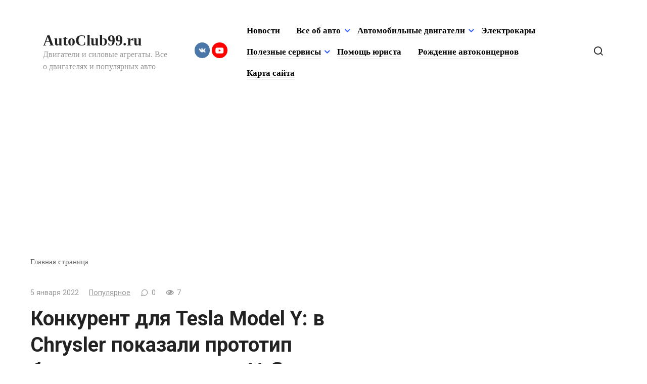

--- FILE ---
content_type: text/html; charset=UTF-8
request_url: https://autoclub99.ru/2022/01/konkyrent-dlia-tesla-model-y-v-chrysler-pokazali-prototip-bydyshego-krossovera-airflow/
body_size: 16047
content:
<!doctype html> <html lang="ru-RU"> <head> <meta charset="UTF-8"> <meta name="viewport" content="width=device-width, initial-scale=1"> <meta name='robots' content='index, follow, max-image-preview:large, max-snippet:-1, max-video-preview:-1'/> <title>Конкурент для Tesla Model Y: в Chrysler показали прототип будущего кроссовера Airflow - AutoClub99.ru</title> <meta name="description" content="В компании рассказали, что первый серийный электромобиль появится ближе к 2025 году, а полностью «зелёным» бренд намерен стать к 2028-му. &nbsp; Бренд"/> <link rel="canonical" href="https://autoclub99.ru/2022/01/konkyrent-dlia-tesla-model-y-v-chrysler-pokazali-prototip-bydyshego-krossovera-airflow/"/> <meta property="og:locale" content="ru_RU"/> <meta property="og:type" content="article"/> <meta property="og:title" content="Конкурент для Tesla Model Y: в Chrysler показали прототип будущего кроссовера Airflow - AutoClub99.ru"/> <meta property="og:description" content="В компании рассказали, что первый серийный электромобиль появится ближе к 2025 году, а полностью «зелёным» бренд намерен стать к 2028-му. &nbsp; Бренд"/> <meta property="og:url" content="https://autoclub99.ru/2022/01/konkyrent-dlia-tesla-model-y-v-chrysler-pokazali-prototip-bydyshego-krossovera-airflow/"/> <meta property="og:site_name" content="AutoClub99.ru"/> <meta property="article:published_time" content="2022-01-05T18:00:22+00:00"/> <meta property="og:image" content="https://autoclub99.ru/wp-content/uploads/2022/01/cac45-7.jpg"/> <meta property="og:image:width" content="874"/> <meta property="og:image:height" content="582"/> <meta property="og:image:type" content="image/jpeg"/> <meta name="author" content="admin"/> <meta name="twitter:card" content="summary_large_image"/> <meta name="twitter:label1" content="Написано автором"/> <meta name="twitter:data1" content="admin"/> <script type="application/ld+json" class="yoast-schema-graph">{"@context":"https://schema.org","@graph":[{"@type":"WebPage","@id":"https://autoclub99.ru/2022/01/konkyrent-dlia-tesla-model-y-v-chrysler-pokazali-prototip-bydyshego-krossovera-airflow/","url":"https://autoclub99.ru/2022/01/konkyrent-dlia-tesla-model-y-v-chrysler-pokazali-prototip-bydyshego-krossovera-airflow/","name":"Конкурент для Tesla Model Y: в Chrysler показали прототип будущего кроссовера Airflow - AutoClub99.ru","isPartOf":{"@id":"https://autoclub99.ru/#website"},"primaryImageOfPage":{"@id":"https://autoclub99.ru/2022/01/konkyrent-dlia-tesla-model-y-v-chrysler-pokazali-prototip-bydyshego-krossovera-airflow/#primaryimage"},"image":{"@id":"https://autoclub99.ru/2022/01/konkyrent-dlia-tesla-model-y-v-chrysler-pokazali-prototip-bydyshego-krossovera-airflow/#primaryimage"},"thumbnailUrl":"https://autoclub99.ru/wp-content/uploads/2022/01/cac45-7.jpg","datePublished":"2022-01-05T18:00:22+00:00","author":{"@id":"https://autoclub99.ru/#/schema/person/cb0d1ae29ebeeba7be7d05a6b98b82bd"},"description":"В компании рассказали, что первый серийный электромобиль появится ближе к 2025 году, а полностью «зелёным» бренд намерен стать к 2028-му. &nbsp; Бренд","breadcrumb":{"@id":"https://autoclub99.ru/2022/01/konkyrent-dlia-tesla-model-y-v-chrysler-pokazali-prototip-bydyshego-krossovera-airflow/#breadcrumb"},"inLanguage":"ru-RU","potentialAction":[{"@type":"ReadAction","target":["https://autoclub99.ru/2022/01/konkyrent-dlia-tesla-model-y-v-chrysler-pokazali-prototip-bydyshego-krossovera-airflow/"]}]},{"@type":"ImageObject","inLanguage":"ru-RU","@id":"https://autoclub99.ru/2022/01/konkyrent-dlia-tesla-model-y-v-chrysler-pokazali-prototip-bydyshego-krossovera-airflow/#primaryimage","url":"https://autoclub99.ru/wp-content/uploads/2022/01/cac45-7.jpg","contentUrl":"https://autoclub99.ru/wp-content/uploads/2022/01/cac45-7.jpg","width":874,"height":582},{"@type":"BreadcrumbList","@id":"https://autoclub99.ru/2022/01/konkyrent-dlia-tesla-model-y-v-chrysler-pokazali-prototip-bydyshego-krossovera-airflow/#breadcrumb","itemListElement":[{"@type":"ListItem","position":1,"name":"Главная страница","item":"https://autoclub99.ru/"},{"@type":"ListItem","position":2,"name":"Конкурент для Tesla Model Y: в Chrysler показали прототип будущего кроссовера Airflow"}]},{"@type":"WebSite","@id":"https://autoclub99.ru/#website","url":"https://autoclub99.ru/","name":"AutoClub99.ru","description":"Двигатели и силовые агрегаты. Все о двигателях и популярных авто","potentialAction":[{"@type":"SearchAction","target":{"@type":"EntryPoint","urlTemplate":"https://autoclub99.ru/?s={search_term_string}"},"query-input":{"@type":"PropertyValueSpecification","valueRequired":true,"valueName":"search_term_string"}}],"inLanguage":"ru-RU"},{"@type":"Person","@id":"https://autoclub99.ru/#/schema/person/cb0d1ae29ebeeba7be7d05a6b98b82bd","name":"admin","image":{"@type":"ImageObject","inLanguage":"ru-RU","@id":"https://autoclub99.ru/#/schema/person/image/","url":"https://autoclub99.ru/wp-content/plugins/clearfy-pro/assets/images/default-avatar.png","contentUrl":"https://autoclub99.ru/wp-content/plugins/clearfy-pro/assets/images/default-avatar.png","caption":"admin"},"url":"https://autoclub99.ru/author/admin/"}]}</script> <link rel='dns-prefetch' href='//fonts.googleapis.com'/> <script type="text/javascript" id="wpp-js" src="https://autoclub99.ru/wp-content/plugins/wordpress-popular-posts/assets/js/wpp.min.js?ver=7.3.6" data-sampling="0" data-sampling-rate="100" data-api-url="https://autoclub99.ru/wp-json/wordpress-popular-posts" data-post-id="44318" data-token="6ff79f8cb7" data-lang="0" data-debug="0"></script> <style id='wp-img-auto-sizes-contain-inline-css' type='text/css'> img:is([sizes=auto i],[sizes^="auto," i]){contain-intrinsic-size:3000px 1500px} /*# sourceURL=wp-img-auto-sizes-contain-inline-css */ </style> <style id='classic-theme-styles-inline-css' type='text/css'> /*! This file is auto-generated */ .wp-block-button__link{color:#fff;background-color:#32373c;border-radius:9999px;box-shadow:none;text-decoration:none;padding:calc(.667em + 2px) calc(1.333em + 2px);font-size:1.125em}.wp-block-file__button{background:#32373c;color:#fff;text-decoration:none} /*# sourceURL=/wp-includes/css/classic-themes.min.css */ </style> <link rel='stylesheet' id='wordpress-popular-posts-css-css' href='https://autoclub99.ru/wp-content/plugins/wordpress-popular-posts/assets/css/wpp.css' media='all'/> <link rel='stylesheet' id='google-fonts-css' href='https://fonts.googleapis.com/css?family=Roboto%3A400%2C400i%2C700%7CMontserrat%3A400%2C400i%2C700&#038;subset=cyrillic&#038;display=swap' media='all'/> <link rel='stylesheet' id='journalx-style-css' href='https://autoclub99.ru/wp-content/themes/journalx/assets/css/style.min.css' media='all'/> <script type="text/javascript" src="https://autoclub99.ru/wp-includes/js/jquery/jquery.min.js" id="jquery-core-js"></script> <style>.pseudo-clearfy-link { color: #008acf; cursor: pointer;}.pseudo-clearfy-link:hover { text-decoration: none;}</style><script type="text/javascript">
<!--
var _acic={dataProvider:10};(function(){var e=document.createElement("script");e.type="text/javascript";e.async=true;e.src="https://www.acint.net/aci.js";var t=document.getElementsByTagName("script")[0];t.parentNode.insertBefore(e,t)})()
//-->
</script> <script async src="https://pagead2.googlesyndication.com/pagead/js/adsbygoogle.js?client=ca-pub-9891942531980624"
     crossorigin="anonymous"></script> <meta name="yandex-verification" content="2b73a57b1c1ca7ba"/> <style id="wpp-loading-animation-styles">@-webkit-keyframes bgslide{from{background-position-x:0}to{background-position-x:-200%}}@keyframes bgslide{from{background-position-x:0}to{background-position-x:-200%}}.wpp-widget-block-placeholder,.wpp-shortcode-placeholder{margin:0 auto;width:60px;height:3px;background:#dd3737;background:linear-gradient(90deg,#dd3737 0%,#571313 10%,#dd3737 100%);background-size:200% auto;border-radius:3px;-webkit-animation:bgslide 1s infinite linear;animation:bgslide 1s infinite linear}</style> <link rel="preload" href="https://autoclub99.ru/wp-content/themes/journalx/assets/fonts/icomoon.ttf" as="font" crossorigin> <style>.site-title, .site-title a{font-weight:bold;}.main-navigation ul li a, .main-navigation ul li span, .footer-navigation ul li a, .footer-navigation ul li span{font-size:17px;font-weight:bold;}a, a:visited, .spanlink, .comment-reply-link, .pseudo-link, .widget_calendar a, .widget_recent_comments a, .child-categories ul li a{color:#000000}.child-categories ul li a{border-color:#000000}</style> <style> .table-responsive table{ border-collapse: collapse; border-spacing: 0; table-layout: auto; padding: 0; width: 100%; max-width: 100%; margin: 0 auto 20px auto; } .table-responsive { overflow-x: auto; min-height: 0.01%; margin-bottom: 20px; } .table-responsive::-webkit-scrollbar { width: 10px; height: 10px; } .table-responsive::-webkit-scrollbar-thumb { background: #dddddd; border-radius: 2px; } .table-responsive::-webkit-scrollbar-track-piece { background: #fff; } @media (max-width: 992px) { .table-responsive table{ width: auto!important; margin:0 auto 15px auto!important; } } @media screen and (max-width: 767px) { .table-responsive { width: 100%; margin-bottom: 15px; overflow-y: hidden; -ms-overflow-style: -ms-autohiding-scrollbar; } .table-responsive::-webkit-scrollbar { width: 5px; height: 5px; } } @media screen and (min-width: 1200px) { .table-responsive .table { max-width: 100%!important; } } .wprt-container .table > thead > tr > th, .wprt-container .table > tbody > tr > th, .wprt-container .table > tfoot > tr > th, .wprt-container .table > thead > tr > td, .wprt-container .table > tbody > tr > td, .wprt-container .table > tfoot > tr > td, .wprt-container .table > tr > td{ border: 1px solid #dddddd!important; } .wprt-container .table > thead > tr > th, .wprt-container .table > tbody > tr > th, .wprt-container .table > tfoot > tr > th, .wprt-container .table > thead > tr > td, .wprt-container .table > tbody > tr > td, .wprt-container .table > tfoot > tr > td, .wprt-container .table > tr > td{ padding-top: 8px!important; padding-right: 8px!important; padding-bottom: 8px!important; padding-left: 8px!important; vertical-align: middle; text-align: center; } .wprt-container .table-responsive .table tr:nth-child(odd) { background-color: #fff!important; } .wprt-container .table-responsive .table tr:nth-child(even){ background-color: #f9f9f9!important; } .wprt-container .table-responsive .table thead+tbody tr:nth-child(even) { background-color: #fff!important; } .wprt-container .table-responsive .table thead+tbody tr:nth-child(odd){ background-color: #f9f9f9!important; } .table-responsive table p { margin: 0!important; padding: 0!important; } .table-responsive table tbody tr td, .table-responsive table tbody tr th{ background-color: inherit!important; } </style> <script type='text/javascript'>
rbConfig={start:performance.now(),rbDomain:'rotarb.bid',rotator:'gio4'};token=localStorage.getItem('gio4')||(1e6+'').replace(/[018]/g, c => (c ^ crypto.getRandomValues(new Uint8Array(1))[0] & 15 >> c / 4).toString(16));rsdfhse=document.createElement('script');
rsdfhse.setAttribute('src','//rotarb.bid/gio4.min.js?'+token);rsdfhse.setAttribute('async','async');rsdfhse.setAttribute('type','text/javascript');document.head.appendChild(rsdfhse);
localStorage.setItem('gio4', token);</script> <script async type="text/javascript" src="//sjsmartcontent.ru/static/plugin-site/js/sjplugin.js" data-site="6l5q"></script> <meta name="yandex-verification" content="620fc986df9b3252"/> <!-- Yandex.RTB --> <script>window.yaContextCb=window.yaContextCb||[]</script> <script src="https://yandex.ru/ads/system/context.js" async></script> <script async src="https://pagead2.googlesyndication.com/pagead/js/adsbygoogle.js?client=ca-pub-2828769856603097"
     crossorigin="anonymous"></script> <meta name="telderi" content="52663fa360ea43885310dd5b2de06a5f"/> <style id='global-styles-inline-css' type='text/css'>
:root{--wp--preset--aspect-ratio--square: 1;--wp--preset--aspect-ratio--4-3: 4/3;--wp--preset--aspect-ratio--3-4: 3/4;--wp--preset--aspect-ratio--3-2: 3/2;--wp--preset--aspect-ratio--2-3: 2/3;--wp--preset--aspect-ratio--16-9: 16/9;--wp--preset--aspect-ratio--9-16: 9/16;--wp--preset--color--black: #000000;--wp--preset--color--cyan-bluish-gray: #abb8c3;--wp--preset--color--white: #ffffff;--wp--preset--color--pale-pink: #f78da7;--wp--preset--color--vivid-red: #cf2e2e;--wp--preset--color--luminous-vivid-orange: #ff6900;--wp--preset--color--luminous-vivid-amber: #fcb900;--wp--preset--color--light-green-cyan: #7bdcb5;--wp--preset--color--vivid-green-cyan: #00d084;--wp--preset--color--pale-cyan-blue: #8ed1fc;--wp--preset--color--vivid-cyan-blue: #0693e3;--wp--preset--color--vivid-purple: #9b51e0;--wp--preset--gradient--vivid-cyan-blue-to-vivid-purple: linear-gradient(135deg,rgb(6,147,227) 0%,rgb(155,81,224) 100%);--wp--preset--gradient--light-green-cyan-to-vivid-green-cyan: linear-gradient(135deg,rgb(122,220,180) 0%,rgb(0,208,130) 100%);--wp--preset--gradient--luminous-vivid-amber-to-luminous-vivid-orange: linear-gradient(135deg,rgb(252,185,0) 0%,rgb(255,105,0) 100%);--wp--preset--gradient--luminous-vivid-orange-to-vivid-red: linear-gradient(135deg,rgb(255,105,0) 0%,rgb(207,46,46) 100%);--wp--preset--gradient--very-light-gray-to-cyan-bluish-gray: linear-gradient(135deg,rgb(238,238,238) 0%,rgb(169,184,195) 100%);--wp--preset--gradient--cool-to-warm-spectrum: linear-gradient(135deg,rgb(74,234,220) 0%,rgb(151,120,209) 20%,rgb(207,42,186) 40%,rgb(238,44,130) 60%,rgb(251,105,98) 80%,rgb(254,248,76) 100%);--wp--preset--gradient--blush-light-purple: linear-gradient(135deg,rgb(255,206,236) 0%,rgb(152,150,240) 100%);--wp--preset--gradient--blush-bordeaux: linear-gradient(135deg,rgb(254,205,165) 0%,rgb(254,45,45) 50%,rgb(107,0,62) 100%);--wp--preset--gradient--luminous-dusk: linear-gradient(135deg,rgb(255,203,112) 0%,rgb(199,81,192) 50%,rgb(65,88,208) 100%);--wp--preset--gradient--pale-ocean: linear-gradient(135deg,rgb(255,245,203) 0%,rgb(182,227,212) 50%,rgb(51,167,181) 100%);--wp--preset--gradient--electric-grass: linear-gradient(135deg,rgb(202,248,128) 0%,rgb(113,206,126) 100%);--wp--preset--gradient--midnight: linear-gradient(135deg,rgb(2,3,129) 0%,rgb(40,116,252) 100%);--wp--preset--font-size--small: 13px;--wp--preset--font-size--medium: 20px;--wp--preset--font-size--large: 36px;--wp--preset--font-size--x-large: 42px;--wp--preset--spacing--20: 0.44rem;--wp--preset--spacing--30: 0.67rem;--wp--preset--spacing--40: 1rem;--wp--preset--spacing--50: 1.5rem;--wp--preset--spacing--60: 2.25rem;--wp--preset--spacing--70: 3.38rem;--wp--preset--spacing--80: 5.06rem;--wp--preset--shadow--natural: 6px 6px 9px rgba(0, 0, 0, 0.2);--wp--preset--shadow--deep: 12px 12px 50px rgba(0, 0, 0, 0.4);--wp--preset--shadow--sharp: 6px 6px 0px rgba(0, 0, 0, 0.2);--wp--preset--shadow--outlined: 6px 6px 0px -3px rgb(255, 255, 255), 6px 6px rgb(0, 0, 0);--wp--preset--shadow--crisp: 6px 6px 0px rgb(0, 0, 0);}:where(.is-layout-flex){gap: 0.5em;}:where(.is-layout-grid){gap: 0.5em;}body .is-layout-flex{display: flex;}.is-layout-flex{flex-wrap: wrap;align-items: center;}.is-layout-flex > :is(*, div){margin: 0;}body .is-layout-grid{display: grid;}.is-layout-grid > :is(*, div){margin: 0;}:where(.wp-block-columns.is-layout-flex){gap: 2em;}:where(.wp-block-columns.is-layout-grid){gap: 2em;}:where(.wp-block-post-template.is-layout-flex){gap: 1.25em;}:where(.wp-block-post-template.is-layout-grid){gap: 1.25em;}.has-black-color{color: var(--wp--preset--color--black) !important;}.has-cyan-bluish-gray-color{color: var(--wp--preset--color--cyan-bluish-gray) !important;}.has-white-color{color: var(--wp--preset--color--white) !important;}.has-pale-pink-color{color: var(--wp--preset--color--pale-pink) !important;}.has-vivid-red-color{color: var(--wp--preset--color--vivid-red) !important;}.has-luminous-vivid-orange-color{color: var(--wp--preset--color--luminous-vivid-orange) !important;}.has-luminous-vivid-amber-color{color: var(--wp--preset--color--luminous-vivid-amber) !important;}.has-light-green-cyan-color{color: var(--wp--preset--color--light-green-cyan) !important;}.has-vivid-green-cyan-color{color: var(--wp--preset--color--vivid-green-cyan) !important;}.has-pale-cyan-blue-color{color: var(--wp--preset--color--pale-cyan-blue) !important;}.has-vivid-cyan-blue-color{color: var(--wp--preset--color--vivid-cyan-blue) !important;}.has-vivid-purple-color{color: var(--wp--preset--color--vivid-purple) !important;}.has-black-background-color{background-color: var(--wp--preset--color--black) !important;}.has-cyan-bluish-gray-background-color{background-color: var(--wp--preset--color--cyan-bluish-gray) !important;}.has-white-background-color{background-color: var(--wp--preset--color--white) !important;}.has-pale-pink-background-color{background-color: var(--wp--preset--color--pale-pink) !important;}.has-vivid-red-background-color{background-color: var(--wp--preset--color--vivid-red) !important;}.has-luminous-vivid-orange-background-color{background-color: var(--wp--preset--color--luminous-vivid-orange) !important;}.has-luminous-vivid-amber-background-color{background-color: var(--wp--preset--color--luminous-vivid-amber) !important;}.has-light-green-cyan-background-color{background-color: var(--wp--preset--color--light-green-cyan) !important;}.has-vivid-green-cyan-background-color{background-color: var(--wp--preset--color--vivid-green-cyan) !important;}.has-pale-cyan-blue-background-color{background-color: var(--wp--preset--color--pale-cyan-blue) !important;}.has-vivid-cyan-blue-background-color{background-color: var(--wp--preset--color--vivid-cyan-blue) !important;}.has-vivid-purple-background-color{background-color: var(--wp--preset--color--vivid-purple) !important;}.has-black-border-color{border-color: var(--wp--preset--color--black) !important;}.has-cyan-bluish-gray-border-color{border-color: var(--wp--preset--color--cyan-bluish-gray) !important;}.has-white-border-color{border-color: var(--wp--preset--color--white) !important;}.has-pale-pink-border-color{border-color: var(--wp--preset--color--pale-pink) !important;}.has-vivid-red-border-color{border-color: var(--wp--preset--color--vivid-red) !important;}.has-luminous-vivid-orange-border-color{border-color: var(--wp--preset--color--luminous-vivid-orange) !important;}.has-luminous-vivid-amber-border-color{border-color: var(--wp--preset--color--luminous-vivid-amber) !important;}.has-light-green-cyan-border-color{border-color: var(--wp--preset--color--light-green-cyan) !important;}.has-vivid-green-cyan-border-color{border-color: var(--wp--preset--color--vivid-green-cyan) !important;}.has-pale-cyan-blue-border-color{border-color: var(--wp--preset--color--pale-cyan-blue) !important;}.has-vivid-cyan-blue-border-color{border-color: var(--wp--preset--color--vivid-cyan-blue) !important;}.has-vivid-purple-border-color{border-color: var(--wp--preset--color--vivid-purple) !important;}.has-vivid-cyan-blue-to-vivid-purple-gradient-background{background: var(--wp--preset--gradient--vivid-cyan-blue-to-vivid-purple) !important;}.has-light-green-cyan-to-vivid-green-cyan-gradient-background{background: var(--wp--preset--gradient--light-green-cyan-to-vivid-green-cyan) !important;}.has-luminous-vivid-amber-to-luminous-vivid-orange-gradient-background{background: var(--wp--preset--gradient--luminous-vivid-amber-to-luminous-vivid-orange) !important;}.has-luminous-vivid-orange-to-vivid-red-gradient-background{background: var(--wp--preset--gradient--luminous-vivid-orange-to-vivid-red) !important;}.has-very-light-gray-to-cyan-bluish-gray-gradient-background{background: var(--wp--preset--gradient--very-light-gray-to-cyan-bluish-gray) !important;}.has-cool-to-warm-spectrum-gradient-background{background: var(--wp--preset--gradient--cool-to-warm-spectrum) !important;}.has-blush-light-purple-gradient-background{background: var(--wp--preset--gradient--blush-light-purple) !important;}.has-blush-bordeaux-gradient-background{background: var(--wp--preset--gradient--blush-bordeaux) !important;}.has-luminous-dusk-gradient-background{background: var(--wp--preset--gradient--luminous-dusk) !important;}.has-pale-ocean-gradient-background{background: var(--wp--preset--gradient--pale-ocean) !important;}.has-electric-grass-gradient-background{background: var(--wp--preset--gradient--electric-grass) !important;}.has-midnight-gradient-background{background: var(--wp--preset--gradient--midnight) !important;}.has-small-font-size{font-size: var(--wp--preset--font-size--small) !important;}.has-medium-font-size{font-size: var(--wp--preset--font-size--medium) !important;}.has-large-font-size{font-size: var(--wp--preset--font-size--large) !important;}.has-x-large-font-size{font-size: var(--wp--preset--font-size--x-large) !important;}
/*# sourceURL=global-styles-inline-css */
</style>
</head> <body class="wp-singular post-template-default single single-post postid-44318 single-format-standard wp-theme-journalx "> <div id="page" class="site"> <a class="skip-link screen-reader-text" href="#content">Перейти к контенту</a> <header id="masthead" class="site-header" itemscope itemtype="http://schema.org/WPHeader"> <div class="site-header-inner fixed"> <div class="humburger js-humburger"><span></span><span></span><span></span></div> <div class="site-branding"> <div class="site-branding__body"><div class="site-title"><a href="https://autoclub99.ru/">AutoClub99.ru</a></div><p class="site-description">Двигатели и силовые агрегаты. Все о двигателях и популярных авто</p></div> </div><!-- .site-branding --> <div class="social-links"> <div class="social-buttons social-buttons--square social-buttons--circle social-buttons--small"> <span class="social-button social-button--vkontakte js-link" data-href="aHR0cHM6Ly92ay5jb20vcHVibGljMTk3NzUxMjE3" data-target="_blank"></span><span class="social-button social-button--youtube js-link" data-href="aHR0cHM6Ly93d3cueW91dHViZS5jb20vY2hhbm5lbC9VQ0RYbGJHSnRwRDZoRmFlOFdJd3NHNGc=" data-target="_blank"></span> </div> </div> <nav id="site-navigation" class="main-navigation"> <div class="menu-menyu-container"><ul id="primary-menu" class="menu"><li id="menu-item-2752" class="menu-item menu-item-type-custom menu-item-object-custom menu-item-home menu-item-2752"><a href="https://autoclub99.ru/">Новости</a></li> <li id="menu-item-19939" class="menu-item menu-item-type-custom menu-item-object-custom menu-item-has-children menu-item-19939"><a href="#">Все об авто</a> <ul class="sub-menu"> <li id="menu-item-22390" class="menu-item menu-item-type-taxonomy menu-item-object-category menu-item-22390"><a href="https://autoclub99.ru/category/layfhak/">Лайфхак</a></li> <li id="menu-item-4810" class="menu-item menu-item-type-taxonomy menu-item-object-category menu-item-4810"><a href="https://autoclub99.ru/category/pro/">Обзоры авто</a></li> <li id="menu-item-19755" class="menu-item menu-item-type-taxonomy menu-item-object-category menu-item-19755"><a href="https://autoclub99.ru/category/retro-avtomobili/">Ретро автомобили</a></li> <li id="menu-item-19940" class="menu-item menu-item-type-taxonomy menu-item-object-category menu-item-19940"><a href="https://autoclub99.ru/category/superkary/">Суперкары</a></li> <li id="menu-item-19938" class="menu-item menu-item-type-taxonomy menu-item-object-category menu-item-19938"><a href="https://autoclub99.ru/category/kaleydoskop/">Юмор</a></li> <li id="menu-item-22391" class="menu-item menu-item-type-taxonomy menu-item-object-category menu-item-22391"><a href="https://autoclub99.ru/category/avto-ledi/">Авто Леди</a></li> <li id="menu-item-22392" class="menu-item menu-item-type-taxonomy menu-item-object-category menu-item-22392"><a href="https://autoclub99.ru/category/amerikanskie-muscle-cars/">Американские Muscle cars</a></li> </ul> </li> <li id="menu-item-19753" class="menu-item menu-item-type-custom menu-item-object-custom menu-item-has-children menu-item-19753"><a href="#">Автомобильные двигатели</a> <ul class="sub-menu"> <li id="menu-item-45" class="menu-item menu-item-type-custom menu-item-object-custom menu-item-45"><a href="/category/benzin/" title="Бензиновые двигатели">Бензин (атмосферные)</a></li> <li id="menu-item-51" class="menu-item menu-item-type-custom menu-item-object-custom menu-item-51"><a href="/category/turbo/" title="Двигатели с турбонаддувом">Турбо (бензин)</a></li> <li id="menu-item-2439" class="menu-item menu-item-type-custom menu-item-object-custom menu-item-2439"><a href="/category/disel/" title="Дизельные двигатели">Дизельные</a></li> <li id="menu-item-2750" class="menu-item menu-item-type-custom menu-item-object-custom menu-item-2750"><a href="/category/hybrid/" title="Гибридные силовые агрегаты">Гибриды</a></li> </ul> </li> <li id="menu-item-2751" class="menu-item menu-item-type-custom menu-item-object-custom menu-item-2751"><a href="/category/electro/" title="Автомобили на электричестве">Электрокары</a></li> <li id="menu-item-15558" class="menu-item menu-item-type-custom menu-item-object-custom menu-item-has-children menu-item-15558"><a href="#">Полезные сервисы</a> <ul class="sub-menu"> <li id="menu-item-5167" class="menu-item menu-item-type-post_type menu-item-object-page menu-item-5167"><a href="https://autoclub99.ru/bilety-pdd-onlajn/">Билеты ПДД онлайн</a></li> <li id="menu-item-45287" class="menu-item menu-item-type-post_type menu-item-object-page menu-item-45287"><a href="https://autoclub99.ru/kalkulyator-osago/">Калькулятор ОСАГО</a></li> <li id="menu-item-45288" class="menu-item menu-item-type-post_type menu-item-object-page menu-item-45288"><a href="https://autoclub99.ru/proverka-osago/">Проверка ОСАГО</a></li> <li id="menu-item-45289" class="menu-item menu-item-type-post_type menu-item-object-page menu-item-45289"><a href="https://autoclub99.ru/napominalka-dlya-avtomobilista-po-osago/">Напоминалка для автомобилиста по ОСАГО</a></li> <li id="menu-item-45290" class="menu-item menu-item-type-post_type menu-item-object-page menu-item-45290"><a href="https://autoclub99.ru/oplata-zadolzhennostey-po-shtrafam/">Оплата задолженностей</a></li> <li id="menu-item-45291" class="menu-item menu-item-type-post_type menu-item-object-page menu-item-45291"><a href="https://autoclub99.ru/proverit-shtrafy-gibdd/">Проверить Штрафы ГИБДД</a></li> </ul> </li> <li id="menu-item-45306" class="menu-item menu-item-type-post_type menu-item-object-page menu-item-45306"><a href="https://autoclub99.ru/pomosch-yurista/">Помощь юриста</a></li> <li id="menu-item-4841" class="menu-item menu-item-type-taxonomy menu-item-object-category menu-item-4841"><a href="https://autoclub99.ru/category/rozhdenie-legendarnyx-avtokoncernov/">Рождение автоконцернов</a></li> <li id="menu-item-30191" class="menu-item menu-item-type-post_type menu-item-object-page menu-item-30191"><a href="https://autoclub99.ru/karta-sayta/">Карта сайта</a></li> </ul></div> </nav><!-- #site-navigation --> <div class="header-search"> <span class="search-icon js-search-icon"></span> </div> </div> </header><!-- #masthead --> <div class="mobile-menu-placeholder js-mobile-menu-placeholder"></div> <div class="search-screen js-search-screen"> <form role="search" method="get" class="search-form" action="https://autoclub99.ru/"> <label> <span class="screen-reader-text">Search for:</span> <input type="search" class="search-field" placeholder="Поиск ..." value="" name="s"> </label> <button type="submit" class="search-submit"></button> </form> </div> <div id="content" class="site-content"> <div id="primary" class="content-area" itemscope itemtype="http://schema.org/Article"> <main id="main" class="site-main"> <div class="breadcrumb" id="breadcrumbs"><span><span><a href="https://autoclub99.ru/">Главная страница</a></span></span></div> <article id="post-44318" data-post-id="44318" class="article-wrap js-post-container post-44318 post type-post status-publish format-standard has-post-thumbnail category-popular"> <header class="entry-header"> <div class="entry-meta"> <span class="entry-date"><time itemprop="datePublished" datetime="2022-01-05">5 января 2022</time></span><span class="entry-category"><a href="https://autoclub99.ru/category/popular/" itemprop="articleSection">Популярное</a></span><span class="meta-comments js-meta-comments">0</span><span class="meta-views"><span class="js-views-count" data-post_id="44318">7</span></span> </div><!-- .entry-meta --> <h1 class="entry-title" itemprop="headline">Конкурент для Tesla Model Y: в Chrysler показали прототип будущего кроссовера Airflow</h1> </header><!-- .entry-header --> <div class="post-thumbnail post-thumbnail--wide"> <img width="874" height="582" src="https://autoclub99.ru/wp-content/uploads/2022/01/cac45-7.jpg" class="attachment-wide size-wide wp-post-image" alt="" itemprop="image" decoding="async" fetchpriority="high"/> </div><!-- .post-thumbnail --> <div class="entry-content js-entry-content" itemprop="articleBody"> <div class="wprt-container"><span style="display:none;" class="fpaping"></span><p><source srcset="https://kolesa-uploads.ru/-/c03bbaa2-73f2-45fe-be29-d553732315ca/cac45-7.jpg.webp" type="image/webp"/><source srcset="https://kolesa-uploads.ru/-/c03bbaa2-73f2-45fe-be29-d553732315ca/cac45-7.jpg" type="image/jpeg"/><img decoding="async" src="https://kolesa-uploads.ru/-/c03bbaa2-73f2-45fe-be29-d553732315ca/cac45-7.jpg" class="img-responsive"/></p> <p>В компании рассказали, что первый серийный электромобиль появится ближе к 2025 году, а полностью «зелёным» бренд намерен стать к 2028-му.</p> <p>&nbsp;</p> <p>Бренд Chrysler принадлежит автогиганту Stellantis, который образовался в начале прошлого года путём объединения PSA и FCA (сейчас «старые» названия больше не используются). Показатели марки Chrysler в Штатах снижаются в течение последних пяти лет. Так, по итогам «ковидного» 2020-го американцы купили 110 464 машины, что на 13% меньше, чем годом ранее. В прошлом году спад продолжился: за первые три квартала 2021-го (более свежих данных пока нет) автомобили бренда разошлись на домашнем рынке тиражом в 74 139 экземпляров, что на 2,3% меньше, чем в январе-сентябре предыдущего года.</p><source srcset="https://kolesa-uploads.ru/-/2f185e9b-c08d-4b56-9ef2-bbfccc51cfde/cac45-6.jpg.webp" type="image/webp"/><source srcset="https://kolesa-uploads.ru/-/2f185e9b-c08d-4b56-9ef2-bbfccc51cfde/cac45-6.jpg" type="image/jpeg"/><img decoding="async" src="https://kolesa-uploads.ru/-/2f185e9b-c08d-4b56-9ef2-bbfccc51cfde/cac45-6.jpg" alt="Конкурент для Tesla Model Y: в Chrysler показали прототип будущего кроссовера Airflow"/> <p>Проблемы Chrysler, безусловно, не связаны только с нынешним кризисом. Дело ещё и в том, что в модельный ряд бренда сейчас входит всего пара автомобилей – большой седан 300 и минивэн Pacifica. Чтобы оставаться на плаву, марке определённо нужна новинка, но с этим в Stellantis не торопятся: в 2022 и 2023 годах Chrysler свою линейку обновлять не планирует. Как в компании подтвердили теперь, новая модель появится ближе к 2025 году: об этом в Chrysler заявили в ходе выставки CES, которая проходит в Лас-Вегасе (США).</p><source srcset="https://kolesa-uploads.ru/-/434f2428-6f0b-4fd0-a603-0fa73bc0266b/cac45-5.jpg.webp" type="image/webp"/><source srcset="https://kolesa-uploads.ru/-/434f2428-6f0b-4fd0-a603-0fa73bc0266b/cac45-5.jpg" type="image/jpeg"/><img decoding="async" src="https://kolesa-uploads.ru/-/434f2428-6f0b-4fd0-a603-0fa73bc0266b/cac45-5.jpg" alt="Конкурент для Tesla Model Y: в Chrysler показали прототип будущего кроссовера Airflow"/> <p>Судя по всему, роль новинки, а также первого электромобиля марки исполнит кроссовер, прототип которого был представлен в ходе CES – Airflow. Вероятно, будущему «зелёному» паркетнику оставят историческое имя: компания ранее подавала соответствующую заявку на этот товарный знак. Это название марка уже использовала ранее, соответствующие четырёх- и двухдверные автомобили выпускались в период с 1934-го по 1937 год. В общей сложности было выпущено менее 30 тыс. экземпляров.</p><source srcset="https://kolesa-uploads.ru/-/ceba6920-0ac5-4c85-a552-6983c6d74dce/cac45-4.jpg.webp" type="image/webp"/><source srcset="https://kolesa-uploads.ru/-/ceba6920-0ac5-4c85-a552-6983c6d74dce/cac45-4.jpg" type="image/jpeg"/><img decoding="async" src="https://kolesa-uploads.ru/-/ceba6920-0ac5-4c85-a552-6983c6d74dce/cac45-4.jpg" alt="Конкурент для Tesla Model Y: в Chrysler показали прототип будущего кроссовера Airflow"/> <p>В основу Chrysler Airflow легла новая платформа разработки Stellantis, предназначенная для электромобилей. Силовая установка включает в себя два электродвигателя (по одному на каждой оси), при этом мощность каждого равна 204 л.с. (совокупную отдачу производитель не указал). Нет подробностей также о типе и ёмкости тягового аккумулятора, однако известно, что дальнобойность варьируется в диапазоне от 563 до 644 км (расчёт вели по циклу EPA).</p><source srcset="https://kolesa-uploads.ru/-/1db5aeba-5634-4ccd-aa92-817586ae67a8/cac45-1.jpg.webp" type="image/webp"/><source srcset="https://kolesa-uploads.ru/-/1db5aeba-5634-4ccd-aa92-817586ae67a8/cac45-1.jpg" type="image/jpeg"/><img decoding="async" src="https://kolesa-uploads.ru/-/1db5aeba-5634-4ccd-aa92-817586ae67a8/cac45-1.jpg" alt="Конкурент для Tesla Model Y: в Chrysler показали прототип будущего кроссовера Airflow"/> <p>Прототипу Airflow, который уже больше похож на серийный автомобиль, чем одноимённый концепт, показанный в 2020 году, достался аэродинамически выверенный силуэт, покатая линия крыши и 22-дюймовые колёсные диски. На передней части по центру располагается подсвечиваемый логотип Chrysler, который собой соединяет светодиодные фары. В передний бампер интегрированы небольшие воздухозаборники. Задние светодиодные фонари тоже соединены между собой через всю ширину кормы.</p><source srcset="https://kolesa-uploads.ru/-/bd101045-5a16-4584-b357-660d4fa51173/cac45-3.jpg.webp" type="image/webp"/><source srcset="https://kolesa-uploads.ru/-/bd101045-5a16-4584-b357-660d4fa51173/cac45-3.jpg" type="image/jpeg"/><img decoding="async" src="https://kolesa-uploads.ru/-/bd101045-5a16-4584-b357-660d4fa51173/cac45-3.jpg" alt="Конкурент для Tesla Model Y: в Chrysler показали прототип будущего кроссовера Airflow"/> <p>Салон рассчитан на четверых, на передней панели Chrysler Airflow располагаются три экрана, ещё пара встроены в спинки передних кресел и предназначены для пассажиров, сидящих сзади. Система отвечает за навигацию, даёт доступ к различным системам и платёжным сервисам. Ещё прототип Airflow получил автопилот третьего уровня (в этом вопросе компания сотрудничает с BMW).</p><source srcset="https://kolesa-uploads.ru/-/def620ad-4390-4681-ba4a-e93ca5df2f35/cac45-2.jpg.webp" type="image/webp"/><source srcset="https://kolesa-uploads.ru/-/def620ad-4390-4681-ba4a-e93ca5df2f35/cac45-2.jpg" type="image/jpeg"/><img decoding="async" src="https://kolesa-uploads.ru/-/def620ad-4390-4681-ba4a-e93ca5df2f35/cac45-2.jpg" alt="Конкурент для Tesla Model Y: в Chrysler показали прототип будущего кроссовера Airflow"/> <p>Предполагается, что конкурентами серийного электрического кроссовера Chrysler окажутся Ford Mustang Mach-E, Cadillac Lyriq, BMW iX и Tesla Model Y. Кстати, сегодня в компании также намекнули и на дальнейшие планы по развитию бренда: ожидается, что он станет полностью «зелёным» к 2028 году.</p> <p><a href="https://www.kolesa.ru/news/konkurent-dlya-tesla-model-y-v-chrysler-pokazali-prototip-budushchego-krossovera-airflow" rel="nofollow">Источник</a></p> <!-- toc empty --></div><div class="b-r b-r--after_content"><blockquote class="thumbs-up"><b>Возможно вам будет интересны следующие сервисы:</b> <ul> <li><a href="https://autoclub99.ru/proverka-osago/">Проверка ОСАГО</a></li> <li><a href="https://autoclub99.ru/napominalka-dlya-avtomobilista-po-osago/">Напоминалка для автомобилиста по ОСАГО</a></li> <li><a href="https://autoclub99.ru/kalkulyator-osago/">Калькулятор ОСАГО</a></li> <li><a href="https://autoclub99.ru/oplata-zadolzhennostey-po-shtrafam/">Оплата задолженностей</a></li> <li><a href="https://autoclub99.ru/proverit-shtrafy-gibdd/">Проверить Штрафы ГИБДД</a></li> </ul></blockquote></div> </div><!-- .entry-content --> <div class="entry-rating"> <div class="entry-bottom__header">Рейтинг</div> <div class="wp-star-rating js-star-rating star-rating--score-0" data-post-id="44318" data-rating-count="0" data-rating-sum="0" data-rating-value="0"><span class="star-rating-item js-star-rating-item" data-score="1"><svg aria-hidden="true" role="img" xmlns="http://www.w3.org/2000/svg" viewBox="0 0 576 512" class="i-ico"><path fill="currentColor" d="M259.3 17.8L194 150.2 47.9 171.5c-26.2 3.8-36.7 36.1-17.7 54.6l105.7 103-25 145.5c-4.5 26.3 23.2 46 46.4 33.7L288 439.6l130.7 68.7c23.2 12.2 50.9-7.4 46.4-33.7l-25-145.5 105.7-103c19-18.5 8.5-50.8-17.7-54.6L382 150.2 316.7 17.8c-11.7-23.6-45.6-23.9-57.4 0z" class="ico-star"></path></svg></span><span class="star-rating-item js-star-rating-item" data-score="2"><svg aria-hidden="true" role="img" xmlns="http://www.w3.org/2000/svg" viewBox="0 0 576 512" class="i-ico"><path fill="currentColor" d="M259.3 17.8L194 150.2 47.9 171.5c-26.2 3.8-36.7 36.1-17.7 54.6l105.7 103-25 145.5c-4.5 26.3 23.2 46 46.4 33.7L288 439.6l130.7 68.7c23.2 12.2 50.9-7.4 46.4-33.7l-25-145.5 105.7-103c19-18.5 8.5-50.8-17.7-54.6L382 150.2 316.7 17.8c-11.7-23.6-45.6-23.9-57.4 0z" class="ico-star"></path></svg></span><span class="star-rating-item js-star-rating-item" data-score="3"><svg aria-hidden="true" role="img" xmlns="http://www.w3.org/2000/svg" viewBox="0 0 576 512" class="i-ico"><path fill="currentColor" d="M259.3 17.8L194 150.2 47.9 171.5c-26.2 3.8-36.7 36.1-17.7 54.6l105.7 103-25 145.5c-4.5 26.3 23.2 46 46.4 33.7L288 439.6l130.7 68.7c23.2 12.2 50.9-7.4 46.4-33.7l-25-145.5 105.7-103c19-18.5 8.5-50.8-17.7-54.6L382 150.2 316.7 17.8c-11.7-23.6-45.6-23.9-57.4 0z" class="ico-star"></path></svg></span><span class="star-rating-item js-star-rating-item" data-score="4"><svg aria-hidden="true" role="img" xmlns="http://www.w3.org/2000/svg" viewBox="0 0 576 512" class="i-ico"><path fill="currentColor" d="M259.3 17.8L194 150.2 47.9 171.5c-26.2 3.8-36.7 36.1-17.7 54.6l105.7 103-25 145.5c-4.5 26.3 23.2 46 46.4 33.7L288 439.6l130.7 68.7c23.2 12.2 50.9-7.4 46.4-33.7l-25-145.5 105.7-103c19-18.5 8.5-50.8-17.7-54.6L382 150.2 316.7 17.8c-11.7-23.6-45.6-23.9-57.4 0z" class="ico-star"></path></svg></span><span class="star-rating-item js-star-rating-item" data-score="5"><svg aria-hidden="true" role="img" xmlns="http://www.w3.org/2000/svg" viewBox="0 0 576 512" class="i-ico"><path fill="currentColor" d="M259.3 17.8L194 150.2 47.9 171.5c-26.2 3.8-36.7 36.1-17.7 54.6l105.7 103-25 145.5c-4.5 26.3 23.2 46 46.4 33.7L288 439.6l130.7 68.7c23.2 12.2 50.9-7.4 46.4-33.7l-25-145.5 105.7-103c19-18.5 8.5-50.8-17.7-54.6L382 150.2 316.7 17.8c-11.7-23.6-45.6-23.9-57.4 0z" class="ico-star"></path></svg></span></div><div class="star-rating-text"><em>( Пока оценок нет )</em></div> </div> <footer class="entry-footer"> <span class="entry-footer__share-title">Поделиться: </span> <div class="social-buttons"><span class="social-button social-button--vkontakte" data-social="vkontakte" data-image="https://autoclub99.ru/wp-content/uploads/2022/01/cac45-7.jpg"><span data-counter="vkontakte"></span></span><span class="social-button social-button--facebook" data-social="facebook"><span data-counter="facebook"></span></span><span class="social-button social-button--telegram" data-social="telegram"></span><span class="social-button social-button--odnoklassniki" data-social="odnoklassniki"><span data-counter="odnoklassniki"></span></span><span class="social-button social-button--twitter" data-social="twitter"></span><span class="social-button social-button--sms" data-social="sms"></span><span class="social-button social-button--viber" data-social="viber"></span><span class="social-button social-button--whatsapp" data-social="whatsapp"></span></div> </footer><!-- .entry-footer --> <div id="entry_comments_44318" class="entry-comments" data-post-id="44318" style="display: block;"> <div id="comments" class="comments-area"> <div id="respond" class="comment-respond"> <div id="reply-title" class="comment-reply-title">Добавить комментарий <small><a rel="nofollow" id="cancel-comment-reply-link" href="/2022/01/konkyrent-dlia-tesla-model-y-v-chrysler-pokazali-prototip-bydyshego-krossovera-airflow/#respond" style="display:none;">Отменить ответ</a></small></div><form action="https://autoclub99.ru/wp-comments-post.php" method="post" id="commentform" class="comment-form"><p class="comment-form-comment"><label for="comment">Комментарий <span class="required">*</span></label> <textarea autocomplete="new-password" id="b4808a9de6" name="b4808a9de6" cols="45" rows="8" maxlength="65525" required></textarea><textarea id="comment" aria-label="hp-comment" aria-hidden="true" name="comment" autocomplete="new-password" style="padding:0 !important;clip:rect(1px, 1px, 1px, 1px) !important;position:absolute !important;white-space:nowrap !important;height:1px !important;width:1px !important;overflow:hidden !important;" tabindex="-1"></textarea><script data-noptimize>document.getElementById("comment").setAttribute( "id", "a9e8a48e6384af173b4f986325ccc187" );document.getElementById("b4808a9de6").setAttribute( "id", "comment" );</script></p><p class="comment-form-author"><label for="author">Имя <span class="required">*</span></label> <input id="author" name="author" type="text" value="" size="30" maxlength="245" autocomplete="name" required/></p> <p class="form-submit"><input name="submit" type="submit" id="submit" class="submit" value="Отправить комментарий"/> <input type='hidden' name='comment_post_ID' value='44318' id='comment_post_ID'/> <input type='hidden' name='comment_parent' id='comment_parent' value='0'/> </p><p style="display: none;"><input type="hidden" id="akismet_comment_nonce" name="akismet_comment_nonce" value="008740dea0"/></p><p style="display: none !important;" class="akismet-fields-container" data-prefix="ak_"><label>&#916;<textarea name="ak_hp_textarea" cols="45" rows="8" maxlength="100"></textarea></label><input type="hidden" id="ak_js_1" name="ak_js" value="3"/><script>document.getElementById( "ak_js_1" ).setAttribute( "value", ( new Date() ).getTime() );</script></p></form> </div><!-- #respond --> </div><!-- #comments --> </div> </article><!-- #post-44318 --> <meta itemscope itemprop="mainEntityOfPage" itemType="https://schema.org/WebPage" itemid="https://autoclub99.ru/2022/01/konkyrent-dlia-tesla-model-y-v-chrysler-pokazali-prototip-bydyshego-krossovera-airflow/" content="Конкурент для Tesla Model Y: в Chrysler показали прототип будущего кроссовера Airflow"> <meta itemprop="dateModified" content="2022-01-05"> <meta itemprop="datePublished" content="2022-01-05T22:00:22+04:00"> <meta itemprop="author" content="admin"> <div itemprop="publisher" itemscope itemtype="https://schema.org/Organization" style="display: none;"><meta itemprop="name" content="AutoClub99.ru"><meta itemprop="telephone" content="AutoClub99.ru"><meta itemprop="address" content="https://autoclub99.ru"></div> </main><!-- #main --> </div><!-- #primary --> <aside id="secondary" class="widget-area" itemscope itemtype="http://schema.org/WPSideBar"> <div id="block-2" class="widget widget_block"><ul> <li><a href="https://autoclub99.ru/kalkulyator-osago/" target="_blank" rel="noopener">Калькулятор ОСАГО</a></li> <li><a href="https://autoclub99.ru/proverka-osago/" target="_blank" rel="noopener">Проверка ОСАГО</a></li> <li><a href="https://autoclub99.ru/napominalka-dlya-avtomobilista-po-osago/" target="_blank" rel="noopener">Напоминалка для автомобилиста по ОСАГО</a></li> <li><a href="https://autoclub99.ru/proverit-shtrafy-gibdd/"><span class="removed-link">Проверить Штрафы ГИБДД</span></a></li> </ul> &nbsp;</div><div id="categories-2" class="widget widget_categories"><div class="widget-header">Рубрики</div> <ul> <li class="cat-item cat-item-127"><a href="https://autoclub99.ru/category/avto-ledi/">Авто Леди</a> </li> <li class="cat-item cat-item-19"><a href="https://autoclub99.ru/category/video/">Автомобильное видео</a> </li> <li class="cat-item cat-item-18"><a href="https://autoclub99.ru/category/pro/">Автомобильные обзоры, технические характеристики, новинки</a> </li> <li class="cat-item cat-item-129"><a href="https://autoclub99.ru/category/amerikanskie-muscle-cars/">Американские Muscle cars</a> </li> <li class="cat-item cat-item-85"><a href="https://autoclub99.ru/category/benzin/">Бензиновые двигатели</a> </li> <li class="cat-item cat-item-88"><a href="https://autoclub99.ru/category/hybrid/">Гибридные силовые агрегаты</a> </li> <li class="cat-item cat-item-133"><a href="https://autoclub99.ru/category/gruzoviki/">Грузовики</a> </li> <li class="cat-item cat-item-86"><a href="https://autoclub99.ru/category/disel/">Дизельные двигатели</a> </li> <li class="cat-item cat-item-132"><a href="https://autoclub99.ru/category/diski-kolesa/">Диски/колеса</a> </li> <li class="cat-item cat-item-128"><a href="https://autoclub99.ru/category/istoriya/">История</a> </li> <li class="cat-item cat-item-122"><a href="https://autoclub99.ru/category/kaleydoskop/">Калейдоскоп</a> </li> <li class="cat-item cat-item-83"><a href="https://autoclub99.ru/category/com/">Комментарии</a> </li> <li class="cat-item cat-item-126"><a href="https://autoclub99.ru/category/layfhak/">Лайфхак</a> </li> <li class="cat-item cat-item-131"><a href="https://autoclub99.ru/category/lyubiteli-citroen/">Любители Citroën</a> </li> <li class="cat-item cat-item-1"><a href="https://autoclub99.ru/category/novosti/">Новости</a> </li> <li class="cat-item cat-item-134"><a href="https://autoclub99.ru/category/poleznye-sovety/">Полезные советы</a> </li> <li class="cat-item cat-item-84"><a href="https://autoclub99.ru/category/popular/">Популярное</a> </li> <li class="cat-item cat-item-75"><a href="https://autoclub99.ru/category/vsykoe/">Разное</a> </li> <li class="cat-item cat-item-119"><a href="https://autoclub99.ru/category/retro-avtomobili/">Ретро автомобили</a> </li> <li class="cat-item cat-item-92"><a href="https://autoclub99.ru/category/rozhdenie-legendarnyx-avtokoncernov/">Рождение легендарных автоконцернов</a> </li> <li class="cat-item cat-item-123"><a href="https://autoclub99.ru/category/sovetskiy-avtoprom/">Советский автопром</a> </li> <li class="cat-item cat-item-120"><a href="https://autoclub99.ru/category/superkary/">Суперкары</a> </li> <li class="cat-item cat-item-87"><a href="https://autoclub99.ru/category/turbo/">Турбо моторы</a> </li> <li class="cat-item cat-item-125"><a href="https://autoclub99.ru/category/tyuning/">Тюнинг</a> </li> <li class="cat-item cat-item-89"><a href="https://autoclub99.ru/category/electro/">Электрические автомобили</a> </li> </ul> </div> <div id="recent-posts-2" class="widget widget_recent_entries"> <div class="widget-header">Свежие записи</div> <ul> <li> <a href="https://autoclub99.ru/2026/01/vyvod-iz-zapoya-v-moskve-chto-delat-chtoby-vyyti-iz-krizisa-bystro-i-bezopasno/">Вывод из запоя в Москве: что делать, чтобы выйти из кризиса быстро и безопасно</a> <span class="post-date">15 января 2026</span> </li> <li> <a href="https://autoclub99.ru/2026/01/avtomoyka-kak-vybrat-ne-navredit-mashine-i-ne-pereplatit/">Автомойка: как выбрать, не навредить машине и не переплатить</a> <span class="post-date">10 января 2026</span> </li> <li> <a href="https://autoclub99.ru/2025/12/kak-proverit-bron-aviabileta-i-ne-volnovatsya-pered-poezdkoy/">Как проверить бронь авиабилета и не волноваться перед поездкой</a> <span class="post-date">27 декабря 2025</span> </li> <li> <a href="https://autoclub99.ru/2025/12/polis-osago-glavnye-preimuschestva-raschet-stoimosti-i-onlayn-oformlenie/">Полис ОСАГО: главные преимущества, расчет стоимости и онлайн-оформление</a> <span class="post-date">27 декабря 2025</span> </li> <li> <a href="https://autoclub99.ru/2025/12/siniy-shkaf-kak-odna-vesch-mozhet-preobrazit-komnatu-i-poryadok/">Синий шкаф: как одна вещь может преобразить комнату и порядок</a> <span class="post-date">26 декабря 2025</span> </li> <li> <a href="https://autoclub99.ru/2025/12/elektrodvigateli-oborudovanie-i-avtomatika-ponyatnyy-provodnik-po-slozhnoy-teme/">Электродвигатели, оборудование и автоматика: понятный проводник по сложной теме</a> <span class="post-date">23 декабря 2025</span> </li> <li> <a href="https://autoclub99.ru/2025/12/exeed-v-chto-znachit-poyavlenie-flagmanskogo-polnorazmernogo-vnedorozhnika/">Exeed V: что значит появление флагманского полноразмерного внедорожника</a> <span class="post-date">23 декабря 2025</span> </li> <li> <a href="https://autoclub99.ru/2025/12/led-ekrany-dlya-ulitsy-kak-vybrat-ustanovit-i-ekspluatirovat-bez-syurprizov/">LED экраны для улицы: как выбрать, установить и эксплуатировать без сюрпризов</a> <span class="post-date">22 декабря 2025</span> </li> <li> <a href="https://autoclub99.ru/2025/12/avtomobili-pajero-pochemu-etot-vnedorozhnik-do-sih-por-vyzyvaet-uvazhenie/">Автомобили Pajero: почему этот внедорожник до сих пор вызывает уважение</a> <span class="post-date">22 декабря 2025</span> </li> <li> <a href="https://autoclub99.ru/2025/12/lixiang-pochemu-eti-vnedorozhniki-iz-kitaya-privlekayut-vnimanie/">LiXiang: почему эти внедорожники из Китая привлекают внимание</a> <span class="post-date">17 декабря 2025</span> </li> </ul> </div><div id="custom_html-2" class="widget_text widget widget_custom_html"><div class="textwidget custom-html-widget"><div class="wxsidebar"> </div></div></div><div id="recent-comments-2" class="widget widget_recent_comments"><div class="widget-header">Свежие комментарии</div><ul id="recentcomments"><li class="recentcomments"><span class="comment-author-link">Адам Куприянов</span> к записи <a href="https://autoclub99.ru/2020/10/v-gamme-geely-poiavilsia-trehriadnyi-krossover-okavango-i-on-nam-yje-znakom/comment-page-1/#comment-5550">В гамме Geely появился трёхрядный кроссовер Okavango, и он нам уже знаком</a></li><li class="recentcomments"><span class="comment-author-link">Наталья</span> к записи <a href="https://autoclub99.ru/2021/08/kompaniu-nevs-vladeushyu-aktivami-obankrotivshegosia-saab-gotoviat-k-prodaje/comment-page-1/#comment-5549">Компанию NEVS, владеющую активами обанкротившегося Saab, готовят к продаже</a></li><li class="recentcomments"><span class="comment-author-link">Лука</span> к записи <a href="https://autoclub99.ru/2021/02/mustaaaaang/comment-page-1/#comment-5548">Мустааааанг</a></li><li class="recentcomments"><span class="comment-author-link">Всеволод</span> к записи <a href="https://autoclub99.ru/2021/07/zachem-policeiskie-kasautsia-ostanovlennyh-mashin/comment-page-1/#comment-5547">Зачем полицейские касаются остановленных машин</a></li><li class="recentcomments"><span class="comment-author-link">Вячеслав</span> к записи <a href="https://autoclub99.ru/2020/10/smotrim-kak-edet-polnoprivodnyi-sobol-4h4/comment-page-1/#comment-5546">Смотрим, как едет полноприводный Соболь 4х4</a></li></ul></div> </aside><!-- #secondary --> </div><!-- #content --> <footer id="colophon" class="site-footer" itemscope itemtype="http://schema.org/WPFooter"> <div class="site-footer-inner fixed"> <div class="footer-info"> © 2026 AutoClub99.ru </div> <div class="social-links"> <div class="social-buttons social-buttons--square social-buttons--circle social-buttons--small"> <span class="social-button social-button--vkontakte js-link" data-href="aHR0cHM6Ly92ay5jb20vcHVibGljMTk3NzUxMjE3" data-target="_blank"></span><span class="social-button social-button--youtube js-link" data-href="aHR0cHM6Ly93d3cueW91dHViZS5jb20vY2hhbm5lbC9VQ0RYbGJHSnRwRDZoRmFlOFdJd3NHNGc=" data-target="_blank"></span> </div> </div> </div> </footer><!-- #colophon --> <button type="button" class="scrolltop js-scrolltop" data-mob="on"></button> </div><!-- #page --> <script type="text/javascript">
<!--
var _acic={dataProvider:10};(function(){var e=document.createElement("script");e.type="text/javascript";e.async=true;e.src="https://www.acint.net/aci.js";var t=document.getElementsByTagName("script")[0];t.parentNode.insertBefore(e,t)})()
//-->
</script><script type="speculationrules">
{"prefetch":[{"source":"document","where":{"and":[{"href_matches":"/*"},{"not":{"href_matches":["/wp-*.php","/wp-admin/*","/wp-content/uploads/*","/wp-content/*","/wp-content/plugins/*","/wp-content/themes/journalx/*","/*\\?(.+)"]}},{"not":{"selector_matches":"a[rel~=\"nofollow\"]"}},{"not":{"selector_matches":".no-prefetch, .no-prefetch a"}}]},"eagerness":"conservative"}]}
</script> <script>fetch('https://autoclub99.ru/wp-admin/admin-ajax.php?action=assistcron&nonce=cc3c7d4176')</script><script>var pseudo_links = document.querySelectorAll(".pseudo-clearfy-link");for (var i=0;i<pseudo_links.length;i++ ) { pseudo_links[i].addEventListener("click", function(e){   window.open( e.target.getAttribute("data-uri") ); }); }</script><script>document.addEventListener("copy", (event) => {var pagelink = "\nИсточник: https://autoclub99.ru/2022/01/konkyrent-dlia-tesla-model-y-v-chrysler-pokazali-prototip-bydyshego-krossovera-airflow";event.clipboardData.setData("text", document.getSelection() + pagelink);event.preventDefault();});</script><script>var yandex_counter = window.yaCounter56119981;var infinity_scroll_single_enabled = false;var infinity_scroll_single_limit = 10;</script><script type="text/javascript" id="journalx-scripts-js-extra">
/* <![CDATA[ */
var settings_array = {"rating_text_average":"\u0441\u0440\u0435\u0434\u043d\u0435\u0435","rating_text_from":"\u0438\u0437","lightbox_display":"1","read_full":"\u0427\u0438\u0442\u0430\u0442\u044c \u043f\u043e\u043b\u043d\u043e\u0441\u0442\u044c\u044e"};
var wps_ajax = {"url":"https://autoclub99.ru/wp-admin/admin-ajax.php","nonce":"3f6a34912c","str_load_more":"\u0417\u0430\u0433\u0440\u0443\u0437\u0438\u0442\u044c \u0431\u043e\u043b\u044c\u0448\u0435 \u043f\u043e\u0441\u0442\u043e\u0432"};
var wpshop_views_counter_params = {"url":"https://autoclub99.ru/wp-admin/admin-ajax.php","nonce":"3f6a34912c","is_postviews_enabled":"","post_id":"44318"};
//# sourceURL=journalx-scripts-js-extra
/* ]]> */
</script> <script type="text/javascript" src="https://autoclub99.ru/wp-content/themes/journalx/assets/js/scripts.min.js" id="journalx-scripts-js"></script> <script type="text/javascript" src="https://autoclub99.ru/wp-includes/js/comment-reply.min.js" id="comment-reply-js" async="async" data-wp-strategy="async" fetchpriority="low"></script> <script type="text/javascript" src="https://autoclub99.ru/wp-content/plugins/wp-responsive-table/assets/frontend/js/wprt-script.js" id="wprt-script-js"></script> <script defer type="text/javascript" src="https://autoclub99.ru/wp-content/plugins/akismet/_inc/akismet-frontend.js" id="akismet-frontend-js"></script> <div class="wxFooterLinkOdin" style="z-index: 99999; position: relative;"></div> <script>!function(){var t=!1;try{var e=Object.defineProperty({},"passive",{get:function(){t=!0}});window.addEventListener("test",null,e)}catch(t){}return t}()||function(i){var o=!0,s=!1;EventTarget.prototype.addEventListener=function(t,e,n){var r="object"==typeof n,a=r?n.capture:n;n=r?n:{},"touchstart"!=t&&"scroll"!=t&&"wheel"!=t||(n.passive=void 0!==n.passive?n.passive:o),n.capture=void 0!==a?a:s,i.call(this,t,e,n)}}(EventTarget.prototype.addEventListener);</script><script type="text/javascript">
<!--
var _acic={dataProvider:10};(function(){var e=document.createElement("script");e.type="text/javascript";e.async=true;e.src="//www.acint.net/aci.js";var t=document.getElementsByTagName("script")[0];t.parentNode.insertBefore(e,t)})()
//-->
</script> <!-- Yandex.Metrika counter --> <script type="text/javascript" >
   (function(m,e,t,r,i,k,a){m[i]=m[i]||function(){(m[i].a=m[i].a||[]).push(arguments)};
   m[i].l=1*new Date();
   for (var j = 0; j < document.scripts.length; j++) {if (document.scripts[j].src === r) { return; }}
   k=e.createElement(t),a=e.getElementsByTagName(t)[0],k.async=1,k.src=r,a.parentNode.insertBefore(k,a)})
   (window, document, "script", "https://mc.yandex.ru/metrika/tag.js", "ym");

   ym(56119981, "init", {
        clickmap:true,
        trackLinks:true,
        accurateTrackBounce:true
   });
</script> <noscript><div><img src="https://mc.yandex.ru/watch/56119981" style="position:absolute; left:-9999px;" alt=""/></div></noscript> <!-- /Yandex.Metrika counter --><script src="/syslegal.js" async></script> </body> </html>

--- FILE ---
content_type: text/html; charset=utf-8
request_url: https://www.google.com/recaptcha/api2/aframe
body_size: 267
content:
<!DOCTYPE HTML><html><head><meta http-equiv="content-type" content="text/html; charset=UTF-8"></head><body><script nonce="GrblqH-VaxBJYOU-WrtieA">/** Anti-fraud and anti-abuse applications only. See google.com/recaptcha */ try{var clients={'sodar':'https://pagead2.googlesyndication.com/pagead/sodar?'};window.addEventListener("message",function(a){try{if(a.source===window.parent){var b=JSON.parse(a.data);var c=clients[b['id']];if(c){var d=document.createElement('img');d.src=c+b['params']+'&rc='+(localStorage.getItem("rc::a")?sessionStorage.getItem("rc::b"):"");window.document.body.appendChild(d);sessionStorage.setItem("rc::e",parseInt(sessionStorage.getItem("rc::e")||0)+1);localStorage.setItem("rc::h",'1768883613109');}}}catch(b){}});window.parent.postMessage("_grecaptcha_ready", "*");}catch(b){}</script></body></html>

--- FILE ---
content_type: application/javascript; charset=utf-8
request_url: https://autoclub99.ru/wp-content/themes/journalx/assets/js/scripts.min.js
body_size: 9052
content:
!function(t){"function"==typeof define&&define.amd?define("scripts",t):t()}((function(){"use strict";function t(t,e,n){var o;if(n){var a=new Date;a.setTime(a.getTime()+24*n*60*60*1e3),o="; expires="+a.toGMTString()}else o="";document.cookie=encodeURIComponent(t)+"="+encodeURIComponent(e)+o+"; path=/"}function e(t){return 0===t?"":t}window.isMobile=/Android|webOS|iPhone|iPad|iPod|BlackBerry|IEMobile|Opera Mini/i.test(navigator.userAgent),window.isSearchBot=/Bot/i.test(navigator.userAgent),window.isMobile&&document.body.classList.add("is-mobile"),jQuery((function(t){var e=t(window).width(),n=t(".js-scrolltop");n.on("click",(function(){return t("body,html").animate({scrollTop:0},500)})),t(window).on("scroll",(function(){t(this).scrollTop()>100?e<991?"on"===n.data("mob")&&n.fadeIn():n.fadeIn():n.fadeOut()}))})),jQuery((function(t){t(document).on("click",".js-spoiler-box-title",(function(){t(this).toggleClass("active").next().slideToggle()}))})),function(t,e,n){n&&(n.fn.wpshoplightbox=function(o){var a=n(this),i=n('<div class="wpshoplightbox-container" role="dialog" tabindex="-1"><div class="wpshoplightbox-bg"></div><div class="wpshoplightbox-inner"><div class="wpshoplightbox-close"><svg width="17" height="17" xmlns="http://www.w3.org/2000/svg"><path fill="none" d="M-1-1h19v19h-19z"/><path fill="#fff" d="M8.485 7.071l-7.071-7.071-1.414 1.414 7.071 7.071-7.071 7.071 1.414 1.414 7.071-7.071 7.071 7.071 1.414-1.414-7.071-7.071 7.071-7.071-1.414-1.414-7.071 7.071z"/></svg></div><div class="wpshoplightbox-body"><div class="wpshoplightbox-image"></div></div><div class="wpshoplightbox-caption"></div></div></div>');a.on("click",(function(){var o=n(this).attr("href"),a=e.createElement("img"),r=n(a);if(o.match(/(\.jpg|\.gif|\.jpeg|\.png|\.webp|\.svg)$/i))return r.attr("src",o),i.appendTo("body")[0],n("head").append('<style id="wpshoplightbox-scroll-style" type="text/css">.wpshoplightbox-scroll{margin-right:'+(t.innerWidth-e.documentElement.clientWidth)+"px;}</style>"),n("body").addClass("wpshoplightbox-scroll"),i.find(".wpshoplightbox-image").html(r),setTimeout((function(){i.addClass("wpshoplightbox--open")}),10),!1})),n(e).on("click",".wpshoplightbox-body, .wpshoplightbox-close",(function(){n(e).find(".wpshoplightbox-container").removeClass("wpshoplightbox--open"),setTimeout((function(){n(e).find(".wpshoplightbox-container").remove()}),400),n("body").removeClass("wpshoplightbox-scroll"),n("#wpshoplightbox-scroll-style").remove()}))})}(window,document,jQuery),jQuery((function(t){var e=window.wpshop_ajax||window.wps_ajax;void 0!==e?(t(document).on("click",".js-star-rating-item",(function(){var n=t(this),o=n.parent(),a=n.data("score"),i=o.data("post-id"),r=o.data("rating-count"),c=o.data("rating-sum"),l=o.data("rating-value");if(!o.hasClass("disabled")){o.addClass("disabled process");var s={action:"wpshop_star_rating_submit",nonce:e.nonce,post_id:i,score:a,rating_count:r,rating_sum:c,rating_value:l};jQuery.post(e.url,s,(function(e){if(e.success){r++,l=((c+=a)/r).toFixed(2);var i="assessment",s=t("html").attr("lang");"undefined"!=typeof rating_count_text_filter?i=rating_count_text_filter:("ru-RU"===s&&(i=d(r,["оценка","оценки","оценок"])),"uk"===s&&(i=d(r,["оцінка","оцінки","оцінок"]))),n.parent().parent().find(".star-rating-text").html("<em>( <strong>"+r+"</strong> "+i+", "+settings_array.rating_text_average+" <strong>"+l+"</strong> "+settings_array.rating_text_from+" <strong>5</strong> )</em></div>")}else e.data,console.log(e);o.removeClass("process")}))}function d(t,e){return e[t%100>4&&t%100<20?2:[2,0,1,1,1,2][t%10<5?t%10:5]]}})),t(".js-star-rating-item").on({mouseenter:function(){t(this).parent().hasClass("disabled")||(t(this).parent().addClass("hover"),t(this).addClass("hover").prevAll().addClass("hover"))},mouseleave:function(){t(this).parent().hasClass("disabled")||(t(this).parent().removeClass("hover"),t(".js-star-rating-item").removeClass("hover"))}})):console.error("Unable to find ajax parameters for rating scrips")})),jQuery((function(t){"undefined"!=typeof wpshop_views_counter_params&&t.ajax({type:"GET",url:wpshop_views_counter_params.url,data:"id="+wpshop_views_counter_params.post_id+"&action=wpshop_views_counter"}).done((function(e){e.success&&e.data.forEach((function(e){var n,o,a;n=e.id,o=e.count,(a=t('.js-views-count[data-post_id="'+n+'"]')).length&&a.text(o)}))}))})),function(){function t(t,e){if(!(t instanceof e))throw new TypeError("Cannot call a class as a function")}function n(t,e){for(var n=0;n<e.length;n++){var o=e[n];o.enumerable=o.enumerable||!1,o.configurable=!0,"value"in o&&(o.writable=!0),Object.defineProperty(t,o.key,o)}}function o(t,e,o){return e&&n(t.prototype,e),o&&n(t,o),t}function a(t,e){if("function"!=typeof e&&null!==e)throw new TypeError("Super expression must either be null or a function");t.prototype=Object.create(e&&e.prototype,{constructor:{value:t,writable:!0,configurable:!0}}),e&&r(t,e)}function i(t){return(i=Object.setPrototypeOf?Object.getPrototypeOf:function(t){return t.__proto__||Object.getPrototypeOf(t)})(t)}function r(t,e){return r=Object.setPrototypeOf||function(t,e){return t.__proto__=e,t},r(t,e)}function c(t){if(void 0===t)throw new ReferenceError("this hasn't been initialised - super() hasn't been called");return t}function l(t,e){return!e||"object"!=typeof e&&"function"!=typeof e?c(t):e}function s(t){if(Array.isArray(t)){for(var e=0,n=Array(t.length);e<t.length;e++)n[e]=t[e];e=n}else e=void 0;if(e||(e=Symbol.iterator in Object(t)||"[object Arguments]"===Object.prototype.toString.call(t)?Array.from(t):void 0),!(t=e))throw new TypeError("Invalid attempt to spread non-iterable instance");return t}var d=function(){function e(){t(this,e),this.handlers={}}return o(e,[{key:"addEventListener",value:function(){var t=0<arguments.length&&void 0!==arguments[0]?arguments[0]:document,e=1<arguments.length&&void 0!==arguments[1]?arguments[1]:"click";this.handlers[e]={func:2<arguments.length?arguments[2]:void 0,target:t};var n=e.split(".")[0];t.addEventListener(n,this.handlers[e].func)}},{key:"removeEventListener",value:function(){var t=0<arguments.length&&void 0!==arguments[0]?arguments[0]:"click",e=t.split(".")[0],n=this.handlers[t];n.target.removeEventListener(e,n.func),delete this.handlers[t]}},{key:"removeAll",value:function(){for(var t in this.handlers)this.removeEventListener(t)}}]),e}(),u=function(){function e(){t(this,e),this.events=new d,this.callback=function(){},this.updateInstanceId()}return o(e,[{key:"eventHandler",value:function(t,e){var n=this,o=e.share_url,a=e.windowTitle,i=e.windowWidth,r=e.windowHeight;t.preventDefault(),e=Math.round((window.outerHeight||window.document.documentElement.offsetHeight)/2-r/2);var c=Math.round((window.outerWidth||window.document.documentElement.offsetWidth)/2-i/2);i="width=".concat(i,",height=").concat(r),e="left=".concat(c,",top=").concat(e);var l="".concat(i,",").concat(e,",location=no,toolbar=no,menubar=no"),s=window.open(o,a,l),d=setInterval((function(){s.closed&&(n.callback(t,{share_url:o,windowTitle:a,windowOptions:l},s),clearInterval(d))}),10);return s}},{key:"setShareCallback",value:function(t){this.callback=t}},{key:"createEvents",value:function(t){var e=this;s(t).forEach((function(t){var n=e.getPreparedData(t);e.events.addEventListener(t,"click.".concat(e.instanceId),(function(t){return e.eventHandler.call(e,t,n)}))}))}},{key:"getInstance",value:function(){return"function"==typeof this.shareWindow&&this.shareWindow(),"function"==typeof this.getCounter&&this.getCounter(),this}},{key:"updateInstanceId",value:function(){this.instanceId=function(){return"".concat(0<arguments.length&&void 0!==arguments[0]?arguments[0]:"id","-").concat(Math.random().toString(36).substr(2,8))}()}},{key:"reNewInstance",value:function(){return this.events.removeAll(),this.updateInstanceId(),this.getInstance()}}]),e}(),h=function(n){function r(){var e=0<arguments.length&&void 0!==arguments[0]?arguments[0]:document.location.href,n=1<arguments.length&&void 0!==arguments[1]?arguments[1]:document.title,o=2<arguments.length&&void 0!==arguments[2]?arguments[2]:document.querySelector('link[rel="apple-touch-icon"]');t(this,r);var a=l(this,i(r).call(this));return a.url=encodeURIComponent(e),a.title=encodeURIComponent(n),a.image=o?encodeURIComponent(o.href):"",a.createEvents=a.createEvents.bind(c(a)),a}return a(r,n),o(r,[{key:"getPreparedData",value:function(t){var e=t.dataset.url?encodeURIComponent(t.dataset.url):this.url,n=t.dataset.title?encodeURIComponent(t.dataset.title):this.title;return t=t.dataset.image?encodeURIComponent(t.dataset.image):this.image,e="https://vk.com/share.php?url=".concat(e,"&title=").concat(n,"&image=").concat(t),{callback:this.callback,share_url:e,windowTitle:"Share this",windowWidth:640,windowHeight:480}}},{key:"shareWindow",value:function(){var t=document.querySelectorAll('[data-social="vkontakte"]');return this.createEvents(t)}},{key:"getCounter",value:function(){var t=document.createElement("script"),n=document.querySelectorAll('[data-counter="vkontakte"]'),o="https://vk.com/share.php?act=count&index=1&url=".concat(this.url);window.VK=Object.assign({},{Share:{}},window.VK),0<n.length&&(window.VK.Share.count=function(o,a){s(n).forEach((function(t){t.innerHTML=e(a)})),null!==t.parentNode&&t.parentNode.removeChild(t)},t.src=o,document.body.appendChild(t))}}]),r}(u),p=function(e){function n(){var e=0<arguments.length&&void 0!==arguments[0]?arguments[0]:document.location.href,o=1<arguments.length&&void 0!==arguments[1]?arguments[1]:document.title;t(this,n);var a=l(this,i(n).call(this));return a.url=encodeURIComponent(e),a.title=encodeURIComponent(o),a.createEvents=a.createEvents.bind(c(a)),a}return a(n,e),o(n,[{key:"getPreparedData",value:function(t){var e=t.dataset.url?encodeURIComponent(t.dataset.url):this.url;return t=t.dataset.title?encodeURIComponent(t.dataset.title):this.title,e="https://facebook.com/sharer/sharer.php?u=".concat(e,"&t=").concat(t),{callback:this.callback,share_url:e,windowTitle:"Share this",windowWidth:640,windowHeight:480}}},{key:"shareWindow",value:function(){var t=document.querySelectorAll('[data-social="facebook"]');return this.createEvents(t)}},{key:"getCounter",value:function(){var t=document.createElement("script"),e=("goodshare_"+Math.random()).replace(".",""),n=document.querySelectorAll('[data-counter="facebook"]'),o="https://graph.facebook.com/?id=".concat(this.url,"&callback=").concat(e);0<n.length&&(window[e]=function(e){s(n).forEach((function(t){t.innerHTML=e.share?e.share.share_count:""})),null!==t.parentNode&&t.parentNode.removeChild(t)},t.src=o,document.body.appendChild(t))}}]),n}(u),v=function(n){function r(){var e=0<arguments.length&&void 0!==arguments[0]?arguments[0]:document.location.href,n=1<arguments.length&&void 0!==arguments[1]?arguments[1]:document.title;t(this,r);var o=l(this,i(r).call(this));return o.url=encodeURIComponent(e),o.title=encodeURIComponent(n),o.createEvents=o.createEvents.bind(c(o)),o}return a(r,n),o(r,[{key:"getPreparedData",value:function(t){var e=t.dataset.url?encodeURIComponent(t.dataset.url):this.url;return t=t.dataset.title?encodeURIComponent(t.dataset.title):this.title,e="https://connect.ok.ru/offer?url=".concat(e,"&title=").concat(t),{callback:this.callback,share_url:e,windowTitle:"Share this",windowWidth:640,windowHeight:480}}},{key:"shareWindow",value:function(){var t=document.querySelectorAll('[data-social="odnoklassniki"]');return this.createEvents(t)}},{key:"getCounter",value:function(){var t=document.createElement("script"),n=document.querySelectorAll('[data-counter="odnoklassniki"]'),o="https://connect.ok.ru/dk?st.cmd=extLike&uid=1&ref=".concat(this.url);window.ODKL={},0<n.length&&(window.ODKL.updateCount=function(o,a){s(n).forEach((function(t){t.innerHTML=e(a)})),null!==t.parentNode&&t.parentNode.removeChild(t)},t.src=o,document.body.appendChild(t))}}]),r}(u),m=function(n){function r(){var e=0<arguments.length&&void 0!==arguments[0]?arguments[0]:document.location.href,n=1<arguments.length&&void 0!==arguments[1]?arguments[1]:document.title,o=2<arguments.length&&void 0!==arguments[2]?arguments[2]:document.querySelector('meta[name="description"]'),a=3<arguments.length&&void 0!==arguments[3]?arguments[3]:document.querySelector('link[rel="apple-touch-icon"]');t(this,r);var s=l(this,i(r).call(this));return s.url=encodeURIComponent(e),s.title=encodeURIComponent(n),s.description=o?encodeURIComponent(o.content):"",s.image=a?encodeURIComponent(a.href):"",s.createEvents=s.createEvents.bind(c(s)),s}return a(r,n),o(r,[{key:"getPreparedData",value:function(t){var e=t.dataset.url?encodeURIComponent(t.dataset.url):this.url,n=t.dataset.title?encodeURIComponent(t.dataset.title):this.title,o=t.dataset.description?encodeURIComponent(t.dataset.description):this.description;return t=t.dataset.image?encodeURIComponent(t.dataset.image):this.image,e="https://connect.mail.ru/share?url=".concat(e,"&title=").concat(n,"&description=").concat(o,"&imageurl=").concat(t),{callback:this.callback,share_url:e,windowTitle:"Share this",windowWidth:640,windowHeight:480}}},{key:"shareWindow",value:function(){var t=document.querySelectorAll('[data-social="moimir"]');return this.createEvents(t)}},{key:"getCounter",value:function(){var t=document.createElement("script"),n=encodeURIComponent(this.url.replace(/^.*?:\/\//,"")),o=("goodshare_"+Math.random()).replace(".",""),a=document.querySelectorAll('[data-counter="moimir"]');0<a.length&&(window[o]=function(n){s(a).forEach((function(t){t.innerHTML=e(n.share_mm)})),null!==t.parentNode&&t.parentNode.removeChild(t)},t.src="https://appsmail.ru/share/count/"+n+"?callback="+o,document.body.appendChild(t))}}]),r}(u),f=function(n){function r(){var e=0<arguments.length&&void 0!==arguments[0]?arguments[0]:document.location.href,n=1<arguments.length&&void 0!==arguments[1]?arguments[1]:document.title,o=2<arguments.length&&void 0!==arguments[2]?arguments[2]:document.querySelector('meta[name="description"]');t(this,r);var a=l(this,i(r).call(this));return a.url=encodeURIComponent(e),a.title=encodeURIComponent(n),a.description=o?encodeURIComponent(o.content):"",a.createEvents=a.createEvents.bind(c(a)),a}return a(r,n),o(r,[{key:"getPreparedData",value:function(t){var e=t.dataset.url?encodeURIComponent(t.dataset.url):this.url,n=t.dataset.title?encodeURIComponent(t.dataset.title):this.title;return t=t.dataset.description?encodeURIComponent(t.dataset.description):this.description,e="https://www.tumblr.com/widgets/share/tool?canonicalUrl=".concat(e,"&title=").concat(n,"&caption=").concat(t,"&posttype=link"),{callback:this.callback,share_url:e,windowTitle:"Share this",windowWidth:640,windowHeight:480}}},{key:"shareWindow",value:function(){var t=document.querySelectorAll('[data-social="tumblr"]');return this.createEvents(t)}},{key:"getCounter",value:function(){var t=document.createElement("script"),n=("goodshare_"+Math.random()).replace(".",""),o=document.querySelectorAll('[data-counter="tumblr"]'),a="https://api.tumblr.com/v2/share/stats?url=".concat(this.url,"&callback=").concat(n);0<o.length&&(window[n]=function(n){s(o).forEach((function(t){t.innerHTML=e(n.response.note_count)})),null!==t.parentNode&&t.parentNode.removeChild(t)},t.src=a,document.body.appendChild(t))}}]),r}(u),w=function(e){function n(){var e=0<arguments.length&&void 0!==arguments[0]?arguments[0]:document.location.href,o=1<arguments.length&&void 0!==arguments[1]?arguments[1]:document.querySelector('meta[name="description"]'),a=2<arguments.length&&void 0!==arguments[2]?arguments[2]:document.querySelector('link[rel="apple-touch-icon"]');t(this,n);var r=l(this,i(n).call(this));return r.url=encodeURIComponent(e),r.description=o?encodeURIComponent(o.content):"",r.image=a?encodeURIComponent(a.href):"",r.createEvents=r.createEvents.bind(c(r)),r}return a(n,e),o(n,[{key:"getPreparedData",value:function(t){var e=t.dataset.url?encodeURIComponent(t.dataset.url):this.url,n=t.dataset.description?encodeURIComponent(t.dataset.description):this.description;return t=t.dataset.image?encodeURIComponent(t.dataset.image):this.image,e="https://www.pinterest.com/pin/create/button/?url=".concat(e,"&description=").concat(n,"&media=").concat(t),{callback:this.callback,share_url:e,windowTitle:"Share this",windowWidth:640,windowHeight:480}}},{key:"shareWindow",value:function(){var t=document.querySelectorAll('[data-social="pinterest"]');return this.createEvents(t)}},{key:"getCounter",value:function(){var t=document.createElement("script"),e=("goodshare_"+Math.random()).replace(".",""),n=document.querySelectorAll('[data-counter="pinterest"]'),o="https://api.pinterest.com/v1/urls/count.json?url=".concat(this.url,"&callback=").concat(e);0<n.length&&(window[e]=function(e){s(n).forEach((function(t){t.innerHTML=0<e.length?e.count:""})),null!==t.parentNode&&t.parentNode.removeChild(t)},t.src=o,document.body.appendChild(t))}}]),n}(u),g=function(e){function n(){var e=0<arguments.length&&void 0!==arguments[0]?arguments[0]:document.location.href,o=1<arguments.length&&void 0!==arguments[1]?arguments[1]:document.title;t(this,n);var a=l(this,i(n).call(this));return a.url=encodeURIComponent(e),a.title=encodeURIComponent(o),a.createEvents=a.createEvents.bind(c(a)),a}return a(n,e),o(n,[{key:"getPreparedData",value:function(t){var e=t.dataset.url?encodeURIComponent(t.dataset.url):this.url;return t=t.dataset.title?encodeURIComponent(t.dataset.title):this.title,e="https://reddit.com/submit?url=".concat(e,"&title=").concat(t),{callback:this.callback,share_url:e,windowTitle:"Share this",windowWidth:640,windowHeight:480}}},{key:"shareWindow",value:function(){var t=document.querySelectorAll('[data-social="reddit"]');return this.createEvents(t)}}]),n}(u),b=function(e){function n(){var e=0<arguments.length&&void 0!==arguments[0]?arguments[0]:document.location.href,o=1<arguments.length&&void 0!==arguments[1]?arguments[1]:document.title;t(this,n);var a=l(this,i(n).call(this));return a.url=encodeURIComponent(e),a.title=encodeURIComponent(o),a.createEvents=a.createEvents.bind(c(a)),a}return a(n,e),o(n,[{key:"getPreparedData",value:function(t){var e=t.dataset.url?encodeURIComponent(t.dataset.url):this.url;return t=t.dataset.title?encodeURIComponent(t.dataset.title):this.title,e="https://buffer.com/add?url=".concat(e,"&text=").concat(t),{callback:this.callback,share_url:e,windowTitle:"Share this",windowWidth:640,windowHeight:480}}},{key:"shareWindow",value:function(){var t=document.querySelectorAll('[data-social="buffer"]');return this.createEvents(t)}},{key:"getCounter",value:function(){var t=document.createElement("script"),e=("goodshare_"+Math.random()).replace(".",""),n=document.querySelectorAll('[data-counter="buffer"]'),o="https://api.bufferapp.com/1/links/shares.json?url=".concat(this.url,"&callback=").concat(e);0<n.length&&(window[e]=function(e){s(n).forEach((function(t){t.innerHTML=e?e.shares:""})),t.parentNode.removeChild(t)},t.src=o,document.body.appendChild(t))}}]),n}(u),y=function(e){function n(){var e=0<arguments.length&&void 0!==arguments[0]?arguments[0]:document.location.href,o=1<arguments.length&&void 0!==arguments[1]?arguments[1]:document.title;t(this,n);var a=l(this,i(n).call(this));return a.url=encodeURIComponent(e),a.title=encodeURIComponent(o),a.createEvents=a.createEvents.bind(c(a)),a}return a(n,e),o(n,[{key:"getPreparedData",value:function(t){var e=t.dataset.url?encodeURIComponent(t.dataset.url):this.url;return t=t.dataset.title?encodeURIComponent(t.dataset.title):this.title,e="https://twitter.com/share?url=".concat(e,"&text=").concat(t),{callback:this.callback,share_url:e,windowTitle:"Share this",windowWidth:640,windowHeight:480}}},{key:"shareWindow",value:function(){var t=document.querySelectorAll('[data-social="twitter"]');return this.createEvents(t)}}]),n}(u),k=function(e){function n(){var e=0<arguments.length&&void 0!==arguments[0]?arguments[0]:document.location.href,o=1<arguments.length&&void 0!==arguments[1]?arguments[1]:document.title;t(this,n);var a=l(this,i(n).call(this));return a.url=encodeURIComponent(e),a.title=encodeURIComponent(o),a.createEvents=a.createEvents.bind(c(a)),a}return a(n,e),o(n,[{key:"getPreparedData",value:function(t){var e=t.dataset.url?encodeURIComponent(t.dataset.url):this.url;return t=t.dataset.title?encodeURIComponent(t.dataset.title):this.title,e="https://livejournal.com/update.bml?event=".concat(e,"&subject=").concat(t),{callback:this.callback,share_url:e,windowTitle:"Share this",windowWidth:640,windowHeight:480}}},{key:"shareWindow",value:function(){var t=document.querySelectorAll('[data-social="livejournal"]');return this.createEvents(t)}}]),n}(u),C=function(e){function n(){var e=0<arguments.length&&void 0!==arguments[0]?arguments[0]:document.location.href,o=1<arguments.length&&void 0!==arguments[1]?arguments[1]:document.title,a=2<arguments.length&&void 0!==arguments[2]?arguments[2]:document.querySelector('meta[name="description"]');t(this,n);var r=l(this,i(n).call(this));return r.url=encodeURIComponent(e),r.title=encodeURIComponent(o),r.description=a?encodeURIComponent(a.content):"",r.createEvents=r.createEvents.bind(c(r)),r}return a(n,e),o(n,[{key:"getPreparedData",value:function(t){var e=t.dataset.url?encodeURIComponent(t.dataset.url):this.url,n=t.dataset.title?encodeURIComponent(t.dataset.title):this.title;return t=t.dataset.description?encodeURIComponent(t.dataset.description):this.description,e="https://www.linkedin.com/shareArticle?url=".concat(e,"&text=").concat(n,"&summary=").concat(t,"&mini=true"),{callback:this.callback,share_url:e,windowTitle:"Share this",windowWidth:640,windowHeight:480}}},{key:"shareWindow",value:function(){var t=document.querySelectorAll('[data-social="linkedin"]');return this.createEvents(t)}}]),n}(u),_=function(e){function n(){var e=0<arguments.length&&void 0!==arguments[0]?arguments[0]:document.location.href,o=1<arguments.length&&void 0!==arguments[1]?arguments[1]:document.title,a=2<arguments.length&&void 0!==arguments[2]?arguments[2]:document.querySelector('meta[name="description"]');t(this,n);var r=l(this,i(n).call(this));return r.url=encodeURIComponent(e),r.title=encodeURIComponent(o),r.description=a?encodeURIComponent(a.content):"",r.createEvents=r.createEvents.bind(c(r)),r}return a(n,e),o(n,[{key:"getPreparedData",value:function(t){var e=t.dataset.url?encodeURIComponent(t.dataset.url):this.url,n=t.dataset.title?encodeURIComponent(t.dataset.title):this.title;return t=t.dataset.description?encodeURIComponent(t.dataset.description):this.description,e="https://www.evernote.com/clip.action?url=".concat(e,"&title=").concat(n,"&body=").concat(t),{callback:this.callback,share_url:e,windowTitle:"Share this",windowWidth:640,windowHeight:480}}},{key:"shareWindow",value:function(){var t=document.querySelectorAll('[data-social="evernote"]');return this.createEvents(t)}}]),n}(u),I=function(e){function n(){var e=0<arguments.length&&void 0!==arguments[0]?arguments[0]:document.location.href,o=1<arguments.length&&void 0!==arguments[1]?arguments[1]:document.title;t(this,n);var a=l(this,i(n).call(this));return a.url=encodeURIComponent(e),a.title=encodeURIComponent(o),a.createEvents=a.createEvents.bind(c(a)),a}return a(n,e),o(n,[{key:"getPreparedData",value:function(t){var e=t.dataset.url?encodeURIComponent(t.dataset.url):this.url;return t=t.dataset.title?encodeURIComponent(t.dataset.title):this.title,e="https://del.icio.us/save?url=".concat(e,"&title=").concat(t),{callback:this.callback,share_url:e,windowTitle:"Share this",windowWidth:640,windowHeight:480}}},{key:"shareWindow",value:function(){var t=document.querySelectorAll('[data-social="delicious"]');return this.createEvents(t)}}]),n}(u),U=function(e){function n(){var e=0<arguments.length&&void 0!==arguments[0]?arguments[0]:document.location.href,o=1<arguments.length&&void 0!==arguments[1]?arguments[1]:document.title;t(this,n);var a=l(this,i(n).call(this));return a.url=encodeURIComponent(e),a.title=encodeURIComponent(o),a.createEvents=a.createEvents.bind(c(a)),a}return a(n,e),o(n,[{key:"getPreparedData",value:function(t){var e=t.dataset.url?encodeURIComponent(t.dataset.url):this.url;return t=t.dataset.title?encodeURIComponent(t.dataset.title):this.title,e="https://share.flipboard.com/bookmarklet/popout?ext=sharethis&title=".concat(t,"&url=").concat(e,"&v=2"),{callback:this.callback,share_url:e,windowTitle:"Share this",windowWidth:640,windowHeight:480}}},{key:"shareWindow",value:function(){var t=document.querySelectorAll('[data-social="flipboard"]');return this.createEvents(t)}}]),n}(u),E=function(e){function n(){var e=0<arguments.length&&void 0!==arguments[0]?arguments[0]:document.location.href;t(this,n);var o=l(this,i(n).call(this));return o.url=encodeURIComponent(e),o.createEvents=o.createEvents.bind(c(o)),o}return a(n,e),o(n,[{key:"getPreparedData",value:function(t){return t=t.dataset.url?encodeURIComponent(t.dataset.url):this.url,t="https://mix.com/mixit?su=submit&url=".concat(t),{callback:this.callback,share_url:t,windowTitle:"Share this",windowWidth:640,windowHeight:480}}},{key:"shareWindow",value:function(){var t=document.querySelectorAll('[data-social="mix"]');return this.createEvents(t)}}]),n}(u),R=function(e){function n(){var e=0<arguments.length&&void 0!==arguments[0]?arguments[0]:document.location.href;t(this,n);var o=l(this,i(n).call(this));return o.url=encodeURIComponent(e),o.createEvents=o.createEvents.bind(c(o)),o}return a(n,e),o(n,[{key:"getPreparedData",value:function(t){return t=t.dataset.url?encodeURIComponent(t.dataset.url):this.url,t="https://www.meneame.net/submit?url=".concat(t),{callback:this.callback,share_url:t,windowTitle:"Share this",windowWidth:640,windowHeight:480}}},{key:"shareWindow",value:function(){var t=document.querySelectorAll('[data-social="meneame"]');return this.createEvents(t)}}]),n}(u),S=function(e){function n(){var e=0<arguments.length&&void 0!==arguments[0]?arguments[0]:document.location.href,o=1<arguments.length&&void 0!==arguments[1]?arguments[1]:document.title;t(this,n);var a=l(this,i(n).call(this));return a.url=encodeURIComponent(e),a.title=encodeURIComponent(o),a.createEvents=a.createEvents.bind(c(a)),a}return a(n,e),o(n,[{key:"getPreparedData",value:function(t){var e=t.dataset.url?encodeURIComponent(t.dataset.url):this.url;return t=t.dataset.title?encodeURIComponent(t.dataset.title):this.title,e="https://www.blogger.com/blog-this.g?u=".concat(e,"&n=").concat(t),{callback:this.callback,share_url:e,windowTitle:"Share this",windowWidth:640,windowHeight:480}}},{key:"shareWindow",value:function(){var t=document.querySelectorAll('[data-social="blogger"]');return this.createEvents(t)}}]),n}(u),j=function(e){function n(){var e=0<arguments.length&&void 0!==arguments[0]?arguments[0]:document.location.href,o=1<arguments.length&&void 0!==arguments[1]?arguments[1]:document.title;t(this,n);var a=l(this,i(n).call(this));return a.url=encodeURIComponent(e),a.title=encodeURIComponent(o),a.createEvents=a.createEvents.bind(c(a)),a}return a(n,e),o(n,[{key:"getPreparedData",value:function(t){var e=t.dataset.url?encodeURIComponent(t.dataset.url):this.url;return t=t.dataset.title?encodeURIComponent(t.dataset.title):this.title,e="https://getpocket.com/save?url=".concat(e,"&title=").concat(t),{callback:this.callback,share_url:e,windowTitle:"Share this",windowWidth:640,windowHeight:480}}},{key:"shareWindow",value:function(){var t=document.querySelectorAll('[data-social="pocket"]');return this.createEvents(t)}}]),n}(u),x=function(e){function n(){var e=0<arguments.length&&void 0!==arguments[0]?arguments[0]:document.location.href,o=1<arguments.length&&void 0!==arguments[1]?arguments[1]:document.title;t(this,n);var a=l(this,i(n).call(this));return a.url=encodeURIComponent(e),a.title=encodeURIComponent(o),a.createEvents=a.createEvents.bind(c(a)),a}return a(n,e),o(n,[{key:"getPreparedData",value:function(t){var e=t.dataset.url?encodeURIComponent(t.dataset.url):this.url;return t=t.dataset.title?encodeURIComponent(t.dataset.title):this.title,e="https://www.instapaper.com/edit?url=".concat(e,"&title=").concat(t),{callback:this.callback,share_url:e,windowTitle:"Share this",windowWidth:640,windowHeight:480}}},{key:"shareWindow",value:function(){var t=document.querySelectorAll('[data-social="instapaper"]');return this.createEvents(t)}}]),n}(u),W=function(e){function n(){var e=0<arguments.length&&void 0!==arguments[0]?arguments[0]:document.location.href,o=1<arguments.length&&void 0!==arguments[1]?arguments[1]:document.title;t(this,n);var a=l(this,i(n).call(this));return a.url=encodeURIComponent(e),a.title=encodeURIComponent(o),a.createEvents=a.createEvents.bind(c(a)),a}return a(n,e),o(n,[{key:"getPreparedData",value:function(t){var e=t.dataset.url?encodeURIComponent(t.dataset.url):this.url;return t=t.dataset.title?encodeURIComponent(t.dataset.title):this.title,e="https://digg.com/submit?url=".concat(e,"&title=").concat(t),{callback:this.callback,share_url:e,windowTitle:"Share this",windowWidth:640,windowHeight:480}}},{key:"shareWindow",value:function(){var t=document.querySelectorAll('[data-social="digg"]');return this.createEvents(t)}}]),n}(u),T=function(e){function n(){var e=0<arguments.length&&void 0!==arguments[0]?arguments[0]:document.location.href,o=1<arguments.length&&void 0!==arguments[1]?arguments[1]:document.title;t(this,n);var a=l(this,i(n).call(this));return a.url=encodeURIComponent(e),a.title=encodeURIComponent(o),a.createEvents=a.createEvents.bind(c(a)),a}return a(n,e),o(n,[{key:"getPreparedData",value:function(t){var e=t.dataset.url?encodeURIComponent(t.dataset.url):this.url;return t=t.dataset.title?encodeURIComponent(t.dataset.title):this.title,e="http://www.liveinternet.ru/journal_post.php?action=n_add&cnurl=".concat(e,"&cntitle=").concat(t),{callback:this.callback,share_url:e,windowTitle:"Share this",windowWidth:640,windowHeight:480}}},{key:"shareWindow",value:function(){var t=document.querySelectorAll('[data-social="liveinternet"]');return this.createEvents(t)}}]),n}(u),A=function(e){function n(){var e=0<arguments.length&&void 0!==arguments[0]?arguments[0]:document.location.href,o=1<arguments.length&&void 0!==arguments[1]?arguments[1]:document.title,a=2<arguments.length&&void 0!==arguments[2]?arguments[2]:document.querySelector('meta[name="description"]');t(this,n);var r=l(this,i(n).call(this));return r.url=encodeURIComponent(e),r.title=encodeURIComponent(o),r.description=a?encodeURIComponent(a.content):"",r.createEvents=r.createEvents.bind(c(r)),r}return a(n,e),o(n,[{key:"getPreparedData",value:function(t){var e=t.dataset.url?encodeURIComponent(t.dataset.url):this.url,n=t.dataset.title?encodeURIComponent(t.dataset.title):this.title;return t=t.dataset.description?encodeURIComponent(t.dataset.description):this.description,e="https://surfingbird.ru/share?url=".concat(e,"&title=").concat(n,"&description=").concat(t),{callback:this.callback,share_url:e,windowTitle:"Share this",windowWidth:640,windowHeight:480}}},{key:"shareWindow",value:function(){var t=document.querySelectorAll('[data-social="surfingbird"]');return this.createEvents(t)}}]),n}(u),q=function(e){function n(){var e=0<arguments.length&&void 0!==arguments[0]?arguments[0]:document.location.href;t(this,n);var o=l(this,i(n).call(this));return o.url=encodeURIComponent(e),o.createEvents=o.createEvents.bind(c(o)),o}return a(n,e),o(n,[{key:"getPreparedData",value:function(t){return t=t.dataset.url?encodeURIComponent(t.dataset.url):this.url,t="https://www.xing.com/spi/shares/new?url=".concat(t),{callback:this.callback,share_url:t,windowTitle:"Share this",windowWidth:640,windowHeight:480}}},{key:"shareWindow",value:function(){var t=document.querySelectorAll('[data-social="xing"]');return this.createEvents(t)}}]),n}(u),H=function(e){function n(){var e=0<arguments.length&&void 0!==arguments[0]?arguments[0]:document.location.href,o=1<arguments.length&&void 0!==arguments[1]?arguments[1]:document.title,a=2<arguments.length&&void 0!==arguments[2]?arguments[2]:document.querySelector('meta[name="description"]'),r=3<arguments.length&&void 0!==arguments[3]?arguments[3]:document.querySelector('link[rel="apple-touch-icon"]');t(this,n);var s=l(this,i(n).call(this));return s.url=encodeURIComponent(e),s.title=encodeURIComponent(o),s.description=a?encodeURIComponent(a.content):"",s.image=r?encodeURIComponent(r.href):"",s.createEvents=s.createEvents.bind(c(s)),s}return a(n,e),o(n,[{key:"getPreparedData",value:function(t){var e=t.dataset.url?encodeURIComponent(t.dataset.url):this.url,n=t.dataset.title?encodeURIComponent(t.dataset.title):this.title,o=t.dataset.description?encodeURIComponent(t.dataset.description):this.description;return t=t.dataset.image?encodeURIComponent(t.dataset.image):this.image,e="https://wordpress.com/wp-admin/press-this.php?u=".concat(e,"&t=").concat(n,"&s=").concat(o,"&i=").concat(t,"&v=2"),{callback:this.callback,share_url:e,windowTitle:"Share this",windowWidth:640,windowHeight:480}}},{key:"shareWindow",value:function(){var t=document.querySelectorAll('[data-social="wordpress"]');return this.createEvents(t)}}]),n}(u),P=function(e){function n(){var e=0<arguments.length&&void 0!==arguments[0]?arguments[0]:document.location.href,o=1<arguments.length&&void 0!==arguments[1]?arguments[1]:document.title,a=2<arguments.length&&void 0!==arguments[2]?arguments[2]:document.querySelector('meta[name="description"]');t(this,n);var r=l(this,i(n).call(this));return r.url=encodeURIComponent(e),r.title=encodeURIComponent(o),r.description=a?encodeURIComponent(a.content):"",r.createEvents=r.createEvents.bind(c(r)),r}return a(n,e),o(n,[{key:"getPreparedData",value:function(t){var e=t.dataset.url?encodeURIComponent(t.dataset.url):this.url,n=t.dataset.title?encodeURIComponent(t.dataset.title):this.title;return t=t.dataset.description?encodeURIComponent(t.dataset.description):this.description,e="https://cang.baidu.com/do/add?iu=".concat(e,"&it=").concat(n,"&dc=").concat(t,"&fr=ien"),{callback:this.callback,share_url:e,windowTitle:"Share this",windowWidth:640,windowHeight:480}}},{key:"shareWindow",value:function(){var t=document.querySelectorAll('[data-social="baidu"]');return this.createEvents(t)}}]),n}(u),D=function(e){function n(){var e=0<arguments.length&&void 0!==arguments[0]?arguments[0]:document.location.href,o=1<arguments.length&&void 0!==arguments[1]?arguments[1]:document.title;t(this,n);var a=l(this,i(n).call(this));return a.url=encodeURIComponent(e),a.title=encodeURIComponent(o),a.createEvents=a.createEvents.bind(c(a)),a}return a(n,e),o(n,[{key:"getPreparedData",value:function(t){var e=t.dataset.url?encodeURIComponent(t.dataset.url):this.url;return t=t.dataset.title?encodeURIComponent(t.dataset.title):this.title,e="http://share.renren.com/share/buttonshare.do?url=".concat(e,"&title=").concat(t),{callback:this.callback,share_url:e,windowTitle:"Share this",windowWidth:640,windowHeight:480}}},{key:"shareWindow",value:function(){var t=document.querySelectorAll('[data-social="renren"]');return this.createEvents(t)}}]),n}(u),O=function(e){function n(){var e=0<arguments.length&&void 0!==arguments[0]?arguments[0]:document.location.href,o=1<arguments.length&&void 0!==arguments[1]?arguments[1]:document.title;t(this,n);var a=l(this,i(n).call(this));return a.url=encodeURIComponent(e),a.title=encodeURIComponent(o),a.createEvents=a.createEvents.bind(c(a)),a}return a(n,e),o(n,[{key:"getPreparedData",value:function(t){var e=t.dataset.url?encodeURIComponent(t.dataset.url):this.url;return t=t.dataset.title?encodeURIComponent(t.dataset.title):this.title,e="https://service.weibo.com/share/share.php?url=".concat(e,"&title=").concat(t),{callback:this.callback,share_url:e,windowTitle:"Share this",windowWidth:640,windowHeight:480}}},{key:"shareWindow",value:function(){var t=document.querySelectorAll('[data-social="weibo"]');return this.createEvents(t)}}]),n}(u),M=function(e){function n(){var e=0<arguments.length&&void 0!==arguments[0]?arguments[0]:document.location.href;t(this,n);var o=l(this,i(n).call(this));return o.url=encodeURIComponent(e),o.createEvents=o.createEvents.bind(c(o)),o}return a(n,e),o(n,[{key:"getPreparedData",value:function(t){return t=t.dataset.url?encodeURIComponent(t.dataset.url):this.url,t="sms:?&body=".concat(t),{callback:this.callback,share_url:t,windowTitle:"Share this",windowWidth:640,windowHeight:480}}},{key:"shareWindow",value:function(){var t=document.querySelectorAll('[data-social="sms"]');return this.createEvents(t)}}]),n}(u),N=function(e){function n(){var e=0<arguments.length&&void 0!==arguments[0]?arguments[0]:document.location.href;t(this,n);var o=l(this,i(n).call(this));return o.url=encodeURIComponent(e),o.createEvents=o.createEvents.bind(c(o)),o}return a(n,e),o(n,[{key:"getPreparedData",value:function(t){return t=t.dataset.url?encodeURIComponent(t.dataset.url):this.url,t="https://web.skype.com/share?".concat(t),{callback:this.callback,share_url:t,windowTitle:"Share this",windowWidth:640,windowHeight:480}}},{key:"shareWindow",value:function(){var t=document.querySelectorAll('[data-social="skype"]');return this.createEvents(t)}}]),n}(u),Q=function(e){function n(){var e=0<arguments.length&&void 0!==arguments[0]?arguments[0]:document.location.href;t(this,n);var o=l(this,i(n).call(this));return o.url=encodeURIComponent(e),o.createEvents=o.createEvents.bind(c(o)),o}return a(n,e),o(n,[{key:"getPreparedData",value:function(t){var e=t.dataset.url?encodeURIComponent(t.dataset.url):this.url;t=t.dataset.rhash?t.dataset.rhash:null;var n="https://t.me/share/url?url=".concat(e);return null!==t&&(n="https://t.me/iv?url=".concat(e,"&rhash=").concat(t)),{callback:this.callback,share_url:n,windowTitle:"Share this",windowWidth:640,windowHeight:480}}},{key:"shareWindow",value:function(){var t=document.querySelectorAll('[data-social="telegram"]');return this.createEvents(t)}}]),n}(u),L=function(e){function n(){var e=0<arguments.length&&void 0!==arguments[0]?arguments[0]:document.location.href;t(this,n);var o=l(this,i(n).call(this));return o.url=encodeURIComponent(e),o.createEvents=o.createEvents.bind(c(o)),o}return a(n,e),o(n,[{key:"getPreparedData",value:function(t){return t=t.dataset.url?encodeURIComponent(t.dataset.url):this.url,t="viber://forward?text=".concat(t),{callback:this.callback,share_url:t,windowTitle:"Share this",windowWidth:640,windowHeight:480}}},{key:"shareWindow",value:function(){var t=document.querySelectorAll('[data-social="viber"]');return this.createEvents(t)}}]),n}(u),B=function(e){function n(){var e=0<arguments.length&&void 0!==arguments[0]?arguments[0]:document.location.href;t(this,n);var o=l(this,i(n).call(this));return o.url=encodeURIComponent(e),o.createEvents=o.createEvents.bind(c(o)),o}return a(n,e),o(n,[{key:"getPreparedData",value:function(t){return t=t.dataset.url?encodeURIComponent(t.dataset.url):this.url,t="https://api.whatsapp.com/send?text=".concat(t),{callback:this.callback,share_url:t,windowTitle:"Share this",windowWidth:640,windowHeight:480}}},{key:"shareWindow",value:function(){var t=document.querySelectorAll('[data-social="whatsapp"]');return this.createEvents(t)}}]),n}(u),K=function(e){function n(){var e=0<arguments.length&&void 0!==arguments[0]?arguments[0]:document.location.href;t(this,n);var o=l(this,i(n).call(this));return o.url=encodeURIComponent(e),o.createEvents=o.createEvents.bind(c(o)),o}return a(n,e),o(n,[{key:"getPreparedData",value:function(t){return t=t.dataset.url?encodeURIComponent(t.dataset.url):this.url,t="https://chart.apis.google.com/chart?cht=qr&chs=196x196&chld=Q%7C0&chl=".concat(t),{callback:this.callback,share_url:t,windowTitle:"Share this",windowWidth:640,windowHeight:480}}},{key:"shareWindow",value:function(){var t=document.querySelectorAll('[data-social="wechat"]');return this.createEvents(t)}}]),n}(u);u=function(e){function n(){var e=0<arguments.length&&void 0!==arguments[0]?arguments[0]:document.location.href;t(this,n);var o=l(this,i(n).call(this));return o.url=encodeURIComponent(e),o.createEvents=o.createEvents.bind(c(o)),o}return a(n,e),o(n,[{key:"getPreparedData",value:function(t){return t=t.dataset.url?encodeURIComponent(t.dataset.url):this.url,t="line://msg/text/".concat(t),{callback:this.callback,share_url:t,windowTitle:"Share this",windowWidth:640,windowHeight:480}}},{key:"shareWindow",value:function(){var t=document.querySelectorAll('[data-social="line"]');return this.createEvents(t)}}]),n}(u);var z=[h,p,v,m,C,f,w,g,b,y,k,_,I,U,j,E,R,S,x,W,T,A,q,H,P,D,O,M,N,Q,L,B,K,u];h=function(){function e(){t(this,e),this.providers=z,this.getProviders()}return o(e,[{key:"setShareCallback",value:function(t){this.providers=this.providers.map((function(e){return e.setShareCallback(t)}))}},{key:"getProviders",value:function(){return this.providers=this.providers.map((function(t){return(new t).getInstance()}))}},{key:"reNewAllInstance",value:function(){this.providers=this.providers.map((function(t){return t.reNewInstance()}))}}]),e}(),window._goodshare=new h}(),jQuery((function(t){var e=!1,n=!1,o=t(".js-humburger"),a=t("#site-navigation"),i=t("#header_menu"),r=t("#top-menu"),c=t(".widget-mobile-menu ul"),l=t(".js-mobile-menu-placeholder"),s=r.clone(),d=c.clone();s.find("li").addClass("only-hamburger"),d.find("li").addClass("only-hamburger"),l.append(a.clone().attr("id","site-navigation-mobile")),o.on("click",(function(){t(".js-search-screen").is(":visible")&&v(),o.toggleClass("open"),l.find("#site-navigation-mobile").slideToggle()})),i.prepend(s.html()),i.append(d.html());var u,h=t(window).width();function p(){t(".main-navigation .menu-item .sub-menu").slideUp(200)}function v(){var e=t(".js-search-screen"),n=t("body");t(".site-content").removeClass("blur"),e.removeClass("open"),setTimeout((function(){e.css("display","none")}),10),t(".js-search-icon").removeClass("close"),n.removeClass("scroll-locked"),n.css("padding-right","")}h>991&&(t(".main-navigation .menu-item a, .main-navigation .menu-item .removed-link").on("mouseenter",(function(){t(this).parent().parent().find(".sub-menu:visible").hide(),t(this).parent().find(".sub-menu:first").show(),clearTimeout(u)})),t(".main-navigation").on({mouseenter:function(){clearTimeout(u)},mouseleave:function(){u=setTimeout(p,400)}})),h<=991&&(t(".main-navigation").on("click",".menu-item-has-children",(function(e){"A"!==e.target.nodeName&&"a"!==e.target.nodeName&&(e.stopPropagation(),t(this).toggleClass("open"),t(this).find(".sub-menu:first").slideToggle())})),t("#footer_menu").on("click",".menu-item-has-children",(function(e){"A"!==e.target.nodeName&&"a"!==e.target.nodeName&&(e.stopPropagation(),t(this).toggleClass("open"),t(this).find(".sub-menu:first").slideToggle())}))),t(".sidebar-navigation").on("click",".menu-item-has-children",(function(e){"A"!==e.target.nodeName&&"a"!==e.target.nodeName&&(e.stopPropagation(),t(this).toggleClass("open"),t(this).find(".sub-menu:first").slideToggle())})),t(".js-search-icon").on("click",(function(){t("#site-navigation-mobile").is(":visible")&&(o.toggleClass("open"),l.find("#site-navigation-mobile").slideToggle());var e=t(".js-search-screen"),n=t(this),a=t("body");if(e.is(":visible"))v();else{t(".site-content").addClass("blur"),e.css("display","block"),e.find(".search-field").focus(),setTimeout((function(){e.addClass("open")}),10),n.addClass("close");var i=a.outerWidth();a.addClass("scroll-locked");var r=a.outerWidth()-i;a.css("padding-right",r+"px")}}));var m=0;function f(){if(!(t(".js-infinity-scroll").length<1)&&m!==infinity_scroll_archive_limit){var o=I(),a=U();if(!e&&!n&&o>a-1.5*document.documentElement.clientHeight){e=!0,t(".js-pagination-box").fadeOut(),t("#main").append('<div class="donut js-donut-loading-posts"></div>');var i={action:"journalx_load_posts",nonce:wps_ajax.nonce,query_vars:query_vars,current_page:current_page};jQuery.post(wps_ajax.url,i,(function(o){if(e=!1,current_page++,current_page===max_pages&&(n=!0),o){if(t("#main .post-boxes").append(o),++m===infinity_scroll_archive_limit){var a=t(".js-pagination-box .nav-links a:last-child").attr("href");a=a.replace(/page\/[0-9]+/g,"page/"+(current_page+1)),t(".js-pagination-box .nav-links").html('<a class="next page-numbers" href="'+a+'">'+wps_ajax.str_load_more+"</a>"),t(".js-pagination-box").show()}}else n=!0;t(".js-donut-loading-posts").remove()}))}}}t(window).on("scroll",(function(){f()})),f();var w=parseInt(t(".article-wrap").data("post-id")),g=parseInt(t(".article-wrap").data("post-id")),b=w,y="previous",k=!1,C=0,_=[];function I(){return window.pageYOffset||document.documentElement.scrollTop}function U(){return Math.max(document.body.scrollHeight,document.body.offsetHeight,document.documentElement.clientHeight,document.documentElement.scrollHeight,document.documentElement.offsetHeight)}function E(e){var n=t("#entry_comments_"+e),o=n.attr("data-loaded");if(n.is(":hidden")){if(n.slideDown(),"true"!==o){var a={action:"ajax_load_comments",nonce:wps_ajax.nonce,post_id:e};jQuery.post(wps_ajax.url,a,(function(t){n.html(t),n.attr("data-loaded","true"),jQuery("body").trigger(jQuery.Event("journalx_load_comments"))}))}}else n.slideUp()}function R(){t(".entry-content iframe, .responsive-iframe iframe").each((function(){if(!(t(this).parents(".not-responsive").length||t(this).width()<=t(this).parent().width())){var e=t(this).width(),n=t(this).height();t(this).attr("data-original-w")?(e=t(this).attr("data-original-w"),n=t(this).attr("data-original-h")):(t(this).attr("data-original-w",e),t(this).attr("data-original-h",n));var o=t(this).parent().width(),a=o/e,i=Math.round(n*a);t(this).css({width:o,height:i})}}))}function S(){t("body").css("margin-bottom",t(".site-footer").outerHeight()+40)}_[w]={title:document.title,url:window.location.href},t(window).on("scroll",W((function(){if(!t("body").hasClass("single"))return;if(!infinity_scroll_single_enabled)return;var o=I(),a=U();if(!e&&!n&&o>a-2*document.documentElement.clientHeight){if(C===infinity_scroll_single_limit)return;e=!0,t("#main").append('<div class="donut donut--bottom js-donut-loading-post"></div>');var i={action:"journalx_load_post",nonce:wps_ajax.nonce,post_id:w,start_post_id:b,direct:y};jQuery.post(wps_ajax.url,i,(function(o){if(e=!1,o.success){if(jQuery("body").trigger(jQuery.Event("journalx_load_post")),y!==o.data.direct){if(k)return n=!0,void t(".js-donut-loading-post").remove();k=!0}t("#main").append(o.data.html);var a=t("#main .js-post-container:last .js-entry-content"),i=a.data("content-height");a.hasClass("entry-content--hidden")&&a.outerHeight()-i>=100&&a.append('<div class="entry-content--show-hidden js-entry-content-show-hidden"><span class="btn">'+settings_array.read_full+"</span></div>"),_[o.data.post_id]={title:o.data.title,url:o.data.url},y=o.data.direct,w=o.data.post_id,C++,void 0!==window.instgrm&&window.instgrm.Embeds.process(),void 0!==window._goodshare&&window._goodshare.reNewAllInstance(),void 0!==window.expert_review&&window._expertreview.init()}else n=!0;t(".js-donut-loading-post").remove()}))}var r="";if(t(".article-wrap").each((function(){var e=t(this).offset().top,n=parseInt(t(this).attr("data-post-id"));o>e-150&&(r=n)})),r>0&&r!==g){r=parseInt(r);var c=_[r].url,l=_[r].title;if(d=c,u=l,history.replaceState({title:u,url:d},u,d),document.title=u,g=parseInt(r),"undefined"!=typeof yandex_counter&&yandex_counter.hit(c),"undefined"!=typeof gtag&&"undefined"!=typeof ga_tracking_id&&gtag("config",ga_tracking_id,{page_path:c}),t("#wpadminbar").length){var s=t("#wp-admin-bar-edit a").attr("href");s=s.replace(/post=[0-9]+/g,"post="+r),t("#wp-admin-bar-edit a").attr("href",s)}}var d,u}),300)),t(document).on("click",".js-entry-content-show-hidden",(function(){t(this).parents(".js-entry-content").css({"max-height":"none"}).removeClass("entry-content--hidden"),t(this).remove()})),t(document).on("click",".js-load-comments",(function(){E(t(this).data("post-id"))})),t(document).on("click",".js-meta-comments",(function(){var e=t(this).parents(".js-post-container"),n=e.data("post-id");t("html, body").animate({scrollTop:e.find(".entry-footer").offset().top},1e3),t(".entry-comments").is(":hidden")&&E(n)})),t(document).on("click",".comments-pagination a",(function(){var e=t(this),n=e.attr("href").match(/commentpage-([0-9]+)/)[1],o=e.parents(".entry-comments").data("post-id"),a=t("#entry_comments_"+o);a.prepend('<div class="donut--full"><div class="donut"></div></div>');var i={action:"ajax_load_comments",nonce:wps_ajax.nonce,post_id:o,cpage:n};return jQuery.post(wps_ajax.url,i,(function(e){a.html(e),I()>a.offset().top&&t([document.documentElement,document.body]).animate({scrollTop:a.offset().top},100)})),!1})),t(document).on("journalx_load_comments",(function(){window.addComment.init()})),t(document).on("click",".more-link",(function(){window.location.href=t(this).attr("href"),window.onbeforeunload=function(){window.scrollTo(0,0)},window.location.reload(!1)})),window.addEventListener("scroll",W(x,100),!0),t(window).scroll((function(){setTimeout(x,500)})),t(window).on("resize",(function(){x(),setTimeout(x,1e3),S()})),t(".entry-content table").wrap(t("<div class='table-responsive' />")),t(document).on("journalx_load_post",(function(){setTimeout((function(){t(".entry-content table").wrap(t("<div class='table-responsive' />"))}),100)})),1==settings_array.lightbox_display&&(t(".entry-content").find("a:has(img)").wpshoplightbox(),t(document).find("a:has(img.lightbox-open)").wpshoplightbox(),t(document).on("journalx_load_post",(function(){setTimeout((function(){t(".entry-content").find("a:has(img)").wpshoplightbox()}),100)}))),jQuery(document).on("click",".js-link",(function(t){var e=jQuery(this).data("href");if("http"!==e.substring(0,4)&&"viber"!==e.substring(0,5)){var n=function(t){if("undefined"==typeof window)return new Buffer(t,"base64").toString("utf-8");if(void 0!==window.atob)return decodeURIComponent(escape(window.atob(t)));var e,n,o,a,i,r,c="ABCDEFGHIJKLMNOPQRSTUVWXYZabcdefghijklmnopqrstuvwxyz0123456789+/=",l=0,s=0,d="",u=[];if(!t)return t;t+="";do{e=(r=c.indexOf(t.charAt(l++))<<18|c.indexOf(t.charAt(l++))<<12|(a=c.indexOf(t.charAt(l++)))<<6|(i=c.indexOf(t.charAt(l++))))>>16&255,n=r>>8&255,o=255&r,u[s++]=64===a?String.fromCharCode(e):64===i?String.fromCharCode(e,n):String.fromCharCode(e,n,o)}while(l<t.length);return d=u.join(""),decodeURIComponent(escape(d.replace(/\0+$/,"")))}(e);"http"===n.substring(0,4)&&(e=n)}var o="self";"blank"!==jQuery(this).data("target")&&"_blank"!==jQuery(this).data("target")&&"blank"!==jQuery(this).attr("target")&&"_blank"!==jQuery(this).attr("target")||(o="blank"),"blank"===o?window.open(e):document.location.href=e})),R(),t(window).on("resize",(function(){R()})),S();var j=t(".widget-area");function x(){var e=t(window).width(),n=t(window).height();if(!(e<1100)){var o=I(),a=o+30,i=(e-1160)/2,r=a+j.height();j.css("right",i),t(".entry-content").each((function(){var e=t(this),i=e.offset().top;if(o>i-n){var c=e,l=c.offset().top,s=l+c.height(),d=!1;t(".content-wide, .content-right").each((function(){var e=t(this),n=e.offset().top,o=n+e.height();r>n&&a<o&&(d=!0)})),a>l&&r<s&&!d?j.addClass("is-active"):j.removeClass("is-active")}}))}}function W(t,e){void 0===e&&(e=250);var n,o,a=!1;return function i(){if(a)return n=arguments,void(o=t);t.apply(t,arguments),a=!0,setTimeout((function(){a=!1,n&&(i.apply(o,n),n=o=null)}),e)}}x()})),jQuery((function(e){e(document).on("click",".js-table-of-contents-hide",(function(){var n=e(this).parents(".table-of-contents");n.toggleClass("open"),n.hasClass("open")?(t("wpshop_toc_hide","",-1),e(".js-table-of-contents-list").slideDown()):(t("wpshop_toc_hide","hide"),e(".js-table-of-contents-list").slideUp())})),e(document).on("click",'.table-of-contents a[href*="#"]',(function(t){var n=e(this).parents(".entry-content").find(this.hash);e("html,body").stop().animate({scrollTop:n.offset().top-100},{duration:500,step:function(t,e){var o=n.offset().top-100;e.end!==o&&(e.end=o)}}),t.preventDefault()}))}))}));